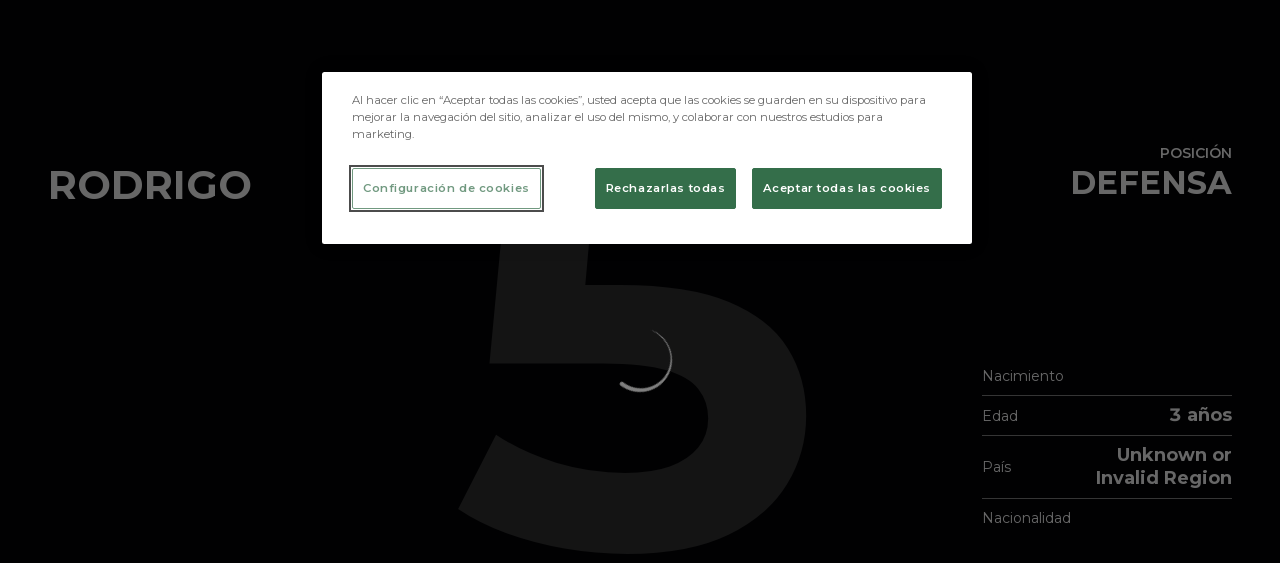

--- FILE ---
content_type: text/html; charset=utf-8
request_url: https://www.burgoscf.es/jugadores/liga-genuine
body_size: 35594
content:
<!DOCTYPE html><html lang="es" dir="ltr" style="--header-top:calc(100dvh * var(--header-progress) - var(--header-height) * var(--header-hide-progress))"><head><meta charSet="utf-8"/><meta name="viewport" content="width=device-width"/><script type="application/ld+json">[{"@context":"https://schema.org","@type":"SportsTeam","name":"Burgos Club de Fútbol","url":"www.burgoscf.es","logo":"https://statics-maker.llt-services.com/bur/images/2022/11/17/xsmall/6f914149109659ada0b73dcfb78b0e6c.png","sameAs":["https://www.facebook.com/burgoscf","https://www.instagram.com/burgos_cf","https://www.linkedin.com/company/7186851/","https://www.tiktok.com/@burgos_cf","https://twitter.com/Burgos_CF","https://www.youtube.com/user/BurgosClubFutbol"]},{"@context":"https://schema.org/","@type":"WebSite","url":"www.burgoscf.es","potentialAction":{"@type":"SearchAction","target":{"@type":"EntryPoint","urlTemplate":"www.burgoscf.es/busqueda?search={search_term_string}"},"query-input":"required name=search_term_string"}}]</script><link href="https://www.burgoscf.es/jugadores/liga-genuine" hrefLang="x-default" rel="alternate"/><title>Rodrigo | Burgos CF | Web Oficial</title><meta name="robots" content="index,follow"/><meta name="description" content="Toda la información sobre Rodrigo"/><meta name="twitter:card" content="summary_large_image"/><meta name="twitter:site" content="@Burgos_CF"/><meta property="og:title" content="Rodrigo"/><meta property="og:description" content="Toda la información sobre Rodrigo"/><meta property="og:url" content="https://www.burgoscf.es/jugadores/liga-genuine"/><meta property="og:type" content="website"/><meta property="og:image" content="https://statics-maker.llt-services.com/bur/images/2024/11/26/original/87019aad-9df3-4280-bde9-d24ae7dc1424-523.png"/><meta property="og:image:secure_url" content="https://statics-maker.llt-services.com/bur/images/2024/11/26/original/87019aad-9df3-4280-bde9-d24ae7dc1424-523.png"/><meta property="og:locale" content="es"/><link rel="canonical" href="https://www.burgoscf.es/jugadores/liga-genuine"/><meta name="next-head-count" content="17"/><meta name="google-site-verification" content="Nz66JBstEtsx075o7RE1niZhrX4ocvT3hTHNchEvbko"/>
<!-- -->
<script src="https://cdn-ukwest.onetrust.com/scripttemplates/otSDKStub.js" type="text/javascript" charSet="UTF-8" data-domain-script="8d265290-c429-44d9-832f-9b9f858d2b80"></script>
<script type="text/javascript">
function OptanonWrapper(){}
</script>
<link rel="preconnect" href="https://fonts.googleapis.com"/><link rel="preconnect" href="https://fonts.gstatic.com" crossorigin=""/><link href="https://fonts.googleapis.com/css2?family=Montserrat:wght@200;300;400;500;600;700;800&amp;display=swap" rel="stylesheet"/><script id="feature-detect" data-nscript="beforeInteractive">document.documentElement.classList.add("js");</script><script id="google-analytics" data-nscript="beforeInteractive">
        (function (w, d, s, l, i) { w[l] = w[l] || []; w[l].push({ 'gtm.start': new Date().getTime(), event: 'gtm.js' });
         var f = d.getElementsByTagName(s)[0], j = d.createElement(s), dl = l != 'dataLayer' ? '&l=' + l : ''; j.setAttributeNode(d.createAttribute('data-ot-ignore'));
         j.async = true;j.src = 'https://www.googletagmanager.com/gtm.js?id=' + i + dl;
         f.parentNode.insertBefore(j, f); })(window, document, 'script', 'dataLayer', 'GTM-KJWNZ4F');
        </script><link rel="preload" href="/_next/static/css/2c07b34c6d7dc9c9.css" as="style"/><link rel="stylesheet" href="/_next/static/css/2c07b34c6d7dc9c9.css" data-n-g=""/><noscript data-n-css=""></noscript><script defer="" nomodule="" src="/_next/static/chunks/polyfills-42372ed130431b0a.js"></script><script defer="" src="/_next/static/chunks/137.e388068e3169ca9a.js"></script><script defer="" src="/_next/static/chunks/2773.3ff7fb13f4c5c46e.js"></script><script defer="" src="/_next/static/chunks/a9732aa6.c7018f8a327b459d.js"></script><script defer="" src="/_next/static/chunks/1894.ceb12a9d10ce8aa8.js"></script><script defer="" src="/_next/static/chunks/8636.b25e2da4ce804404.js"></script><script defer="" src="/_next/static/chunks/8258.435cdeec80f9c3d5.js"></script><script defer="" src="/_next/static/chunks/3771.950a541ce76cf62a.js"></script><script defer="" src="/_next/static/chunks/5382.df22c3e4f481b9d7.js"></script><script defer="" src="/_next/static/chunks/4774.0f6ebb7645725d05.js"></script><script defer="" src="/_next/static/chunks/6803.4b14523df7521502.js"></script><script defer="" src="/_next/static/chunks/7627.8deba8ee71408869.js"></script><script src="/_next/static/chunks/webpack-faaac457322cc847.js" defer=""></script><script src="/_next/static/chunks/framework-94bd750d1b93951a.js" defer=""></script><script src="/_next/static/chunks/main-8f468d269410c849.js" defer=""></script><script src="/_next/static/chunks/pages/_app-66a8fe4c23f8e62e.js" defer=""></script><script src="/_next/static/chunks/pages/%5B%5B...params%5D%5D-a4d12b1ae7ce5635.js" defer=""></script><script src="/_next/static/sPMMju27riVJ5fO_30sWN/_buildManifest.js" defer=""></script><script src="/_next/static/sPMMju27riVJ5fO_30sWN/_ssgManifest.js" defer=""></script><style data-styled="" data-styled-version="5.3.11">.jzsqxo{width:205px;}/*!sc*/
@media (min-width:600px){.jzsqxo{max-height:60px;}}/*!sc*/
data-styled.g2[id="sc-77087586-0"]{content:"jzsqxo,"}/*!sc*/
.gFTDnQ{--color:currentColor;--size:64px;--overlay-color:rgba(255,255,255,1);--overlay-bg:rgba(16,19,22,0.2);position:relative;color:var(--color);display:-webkit-box;display:-webkit-flex;display:-ms-flexbox;display:flex;-webkit-align-items:center;-webkit-box-align:center;-ms-flex-align:center;align-items:center;-webkit-box-pack:center;-webkit-justify-content:center;-ms-flex-pack:center;justify-content:center;}/*!sc*/
.gFTDnQ > svg{width:var(--size);height:var(--size);-webkit-animation:XWHUu 1s linear infinite;animation:XWHUu 1s linear infinite;}/*!sc*/
data-styled.g3[id="sc-c5b2099e-0"]{content:"gFTDnQ,"}/*!sc*/
.jbYiYi{--padding:16px 24px;--border:none;--border-radius:400px;--spacing:16px;--bg:initial;--color:initial;--border-color:initial;--outline:initial;--outline-offset:initial;--content-opacity:1;--loader-opacity:0;display:-webkit-inline-box;display:-webkit-inline-flex;display:-ms-inline-flexbox;display:inline-flex;-webkit-box-pack:center;-webkit-justify-content:center;-ms-flex-pack:center;justify-content:center;position:relative;background:var(--bg);color:var(--color);border:var(--border);border-color:var(--border-color);border-radius:var(--border-radius);outline:var(--outline,revert);outline-offset:var(--outline-offset);padding:var(--padding);font-family:var(--font-primary);font-weight:700;-webkit-letter-spacing:0em;-moz-letter-spacing:0em;-ms-letter-spacing:0em;letter-spacing:0em;line-height:130%;font-size:0.875rem;-webkit-transition:background-color 75ms ease-in-out,color 75ms ease-in-out,border-color 75ms ease-in-out;transition:background-color 75ms ease-in-out,color 75ms ease-in-out,border-color 75ms ease-in-out;}/*!sc*/
@media (min-width:600px){.jbYiYi{font-size:1rem;}}/*!sc*/
.jbYiYi.MkButton--size-small{--padding:8px 12px;}/*!sc*/
.jbYiYi.MkButton--loading{--content-opacity:0;--loader-opacity:1;}/*!sc*/
.jbYiYi.MkButton--primary{--bg:#000000;--color:#FFFFFF;}/*!sc*/
.jbYiYi.MkButton--primary:hover{--bg:#000000;}/*!sc*/
.jbYiYi.MkButton--primary.MkButton--disabled{--bg:#B8B8B8;}/*!sc*/
.jbYiYi.MkButton--primary.MkButton--style-contrast{--bg:#8A8A8A;--color:#101316;}/*!sc*/
.jbYiYi.MkButton--primary.MkButton--style-contrast:hover{--bg:#5C5C5C;}/*!sc*/
.jbYiYi.MkButton--primary.MkButton--style-contrast.MkButton--disabled{--bg:#B8B8B8;}/*!sc*/
.jbYiYi.MkButton--secondary{--bg:#000000;--color:#FFFFFF;}/*!sc*/
.jbYiYi.MkButton--secondary:hover{--bg:#000000;}/*!sc*/
.jbYiYi.MkButton--secondary.MkButton--disabled{--bg:#B8B8B8;}/*!sc*/
.jbYiYi.MkButton--secondary.MkButton--style-contrast{--bg:#8A8A8A;--color:#101316;}/*!sc*/
.jbYiYi.MkButton--secondary.MkButton--style-contrast:hover{--bg:#5C5C5C;}/*!sc*/
.jbYiYi.MkButton--secondary.MkButton--style-contrast.MkButton--disabled{--bg:#B8B8B8;}/*!sc*/
.jbYiYi.MkButton--accent{--bg:#000000;--color:#FFFFFF;}/*!sc*/
.jbYiYi.MkButton--accent:hover{--bg:#000000;}/*!sc*/
.jbYiYi.MkButton--accent.MkButton--disabled{--bg:#B8B8B8;}/*!sc*/
.jbYiYi.MkButton--accent.MkButton--style-contrast{--bg:#8A8A8A;--color:#101316;}/*!sc*/
.jbYiYi.MkButton--accent.MkButton--style-contrast:hover{--bg:#5C5C5C;}/*!sc*/
.jbYiYi.MkButton--accent.MkButton--style-contrast.MkButton--disabled{--bg:#B8B8B8;}/*!sc*/
.jbYiYi.MkButton--neutral{--bg:#E8EBEE;--color:#101316;}/*!sc*/
.jbYiYi.MkButton--neutral:hover{--bg:#D9DFE3;}/*!sc*/
.jbYiYi.MkButton--neutral.MkButton--disabled{--bg:#E8EBEE;--color:#728796;}/*!sc*/
.jbYiYi.MkButton--neutral.MkButton--style-contrast{--bg:#FFFFFF;}/*!sc*/
.jbYiYi.MkButton--neutral.MkButton--style-contrast:hover{--bg:#F7F9F9;}/*!sc*/
.jbYiYi.MkButton--neutral.MkButton--style-contrast.MkButton--disabled{--bg:#FFFFFF;}/*!sc*/
.jbYiYi.MkButton--tertiary{--bg:transparent;--color:#101316;--border:1px solid;--border-radius:400px;--border-color:transparent;}/*!sc*/
.jbYiYi.MkButton--tertiary:hover{--border-color:#D9DFE3;}/*!sc*/
.jbYiYi.MkButton--tertiary.MkButton--disabled{--color:#728796;--border-color:transparent;}/*!sc*/
.jbYiYi.MkButton--tertiary.MkButton--style-contrast,.jbYiYi.MkButton--tertiary.MkButton--accessible-text-mode-light{--color:#FFFFFF;}/*!sc*/
.jbYiYi.MkButton--tertiary.MkButton--style-contrast:hover,.jbYiYi.MkButton--tertiary.MkButton--accessible-text-mode-light:hover{--border-color:#9DACB6;}/*!sc*/
.jbYiYi.MkButton--tertiary.MkButton--style-contrast.MkButton--disabled,.jbYiYi.MkButton--tertiary.MkButton--accessible-text-mode-light.MkButton--disabled{--color:#9DACB6;--border-color:transparent;}/*!sc*/
.jbYiYi.MkButton--icon{--bg:transparent;--color:#101316;--border-radius:400px;--padding:16px;}/*!sc*/
.jbYiYi.MkButton--icon:hover{cursor:pointer;}/*!sc*/
.jbYiYi.MkButton--icon.MkButton--size-small{--padding:8px;}/*!sc*/
.jbYiYi.MkButton--icon.MkButton--disabled{--color:#728796;}/*!sc*/
.jbYiYi.MkButton--icon.MkButton--style-contrast,.jbYiYi.MkButton--icon.MkButton--accessible-text-mode-light{--color:#FFFFFF;}/*!sc*/
.jbYiYi.MkButton--icon.MkButton--style-contrast:hover,.jbYiYi.MkButton--icon.MkButton--accessible-text-mode-light:hover{--bg:#303A41;}/*!sc*/
.jbYiYi.MkButton--icon.MkButton--style-contrast.MkButton--disabled,.jbYiYi.MkButton--icon.MkButton--accessible-text-mode-light.MkButton--disabled{--color:#9DACB6;}/*!sc*/
.jbYiYi.MkButton--text{--bg:transparent;--color:#101316;--border-radius:400px;--padding:16px;font-size:inherit;-webkit-letter-spacing:inherit;-moz-letter-spacing:inherit;-ms-letter-spacing:inherit;letter-spacing:inherit;line-height:inherit;}/*!sc*/
.jbYiYi.MkButton--text:hover{cursor:pointer;}/*!sc*/
.jbYiYi.MkButton--text.MkButton--size-small{--padding:8px;}/*!sc*/
.jbYiYi.MkButton--text.MkButton--disabled{--color:#728796;}/*!sc*/
.jbYiYi.MkButton--text.MkButton--style-contrast,.jbYiYi.MkButton--text.MkButton--accessible-text-mode-light{--color:#FFFFFF;}/*!sc*/
.jbYiYi.MkButton--text.MkButton--style-contrast:hover,.jbYiYi.MkButton--text.MkButton--accessible-text-mode-light:hover{--bg:#303A41;}/*!sc*/
.jbYiYi.MkButton--text.MkButton--style-contrast.MkButton--disabled,.jbYiYi.MkButton--text.MkButton--accessible-text-mode-light.MkButton--disabled{--color:#9DACB6;}/*!sc*/
data-styled.g4[id="sc-af2a2c42-0"]{content:"jbYiYi,"}/*!sc*/
.dFcBbk{display:-webkit-box;display:-webkit-flex;display:-ms-flexbox;display:flex;}/*!sc*/
data-styled.g6[id="sc-af2a2c42-2"]{content:"dFcBbk,"}/*!sc*/
.cgeqNN{display:-webkit-box;display:-webkit-flex;display:-ms-flexbox;display:flex;-webkit-align-items:center;-webkit-box-align:center;-ms-flex-align:center;align-items:center;gap:var(--spacing);opacity:var(--content-opacity);-webkit-transition:opacity 150ms ease-in-out;transition:opacity 150ms ease-in-out;}/*!sc*/
data-styled.g8[id="sc-af2a2c42-4"]{content:"cgeqNN,"}/*!sc*/
.gxLoZT{object-fit:contain;object-position:center;}/*!sc*/
.dplA-Dj{object-fit:contain;object-position:bottom;}/*!sc*/
data-styled.g14[id="sc-ce5b6a44-0"]{content:"gxLoZT,dplA-Dj,"}/*!sc*/
.dwCkAx{border-radius:calc(8px / 2);font-size:18px;}/*!sc*/
data-styled.g39[id="sc-a7ce98f7-0"]{content:"dwCkAx,"}/*!sc*/
.bzFrwz{position:relative;overflow:hidden;padding-top:100%;}/*!sc*/
.bdLWdw{position:relative;overflow:hidden;padding-top:75%;}/*!sc*/
data-styled.g50[id="sc-78b0811a-0"]{content:"bzFrwz,bdLWdw,"}/*!sc*/
.cYplci{position:absolute;top:0;left:0;width:100%;height:100%;}/*!sc*/
data-styled.g51[id="sc-78b0811a-1"]{content:"cYplci,"}/*!sc*/
.jzKalv{width:100%;}/*!sc*/
.kMxzRo{width:100%;padding:0 var(--page-padding);}/*!sc*/
data-styled.g143[id="sc-b721f54a-0"]{content:"jzKalv,kMxzRo,"}/*!sc*/
.dFaKPM{margin:0 auto;--content-width:1680px;--bleed-amount:0px;max-width:calc(var(--content-width) + (var(--bleed-amount) * 2));}/*!sc*/
data-styled.g144[id="sc-b721f54a-1"]{content:"dFaKPM,"}/*!sc*/
.euCTZZ{--bg-color:#F7F9F9;background-color:var(--bg-color);display:-webkit-inline-box;display:-webkit-inline-flex;display:-ms-inline-flexbox;display:inline-flex;max-height:0;overflow:hidden;}/*!sc*/
.euCTZZ:hover{cursor:pointer;}/*!sc*/
.euCTZZ:focus{margin:8px;max-height:200px;}/*!sc*/
data-styled.g213[id="sc-c8cc2ce0-0"]{content:"euCTZZ,"}/*!sc*/
.lnvpnH{text-align:center;}/*!sc*/
data-styled.g361[id="sc-723ffe4f-0"]{content:"lnvpnH,"}/*!sc*/
.cLwXKB{background-color:#FFFFFF;}/*!sc*/
.cLwXKB .MkFooterCopyright__container{padding:32px 0;gap:8px;}/*!sc*/
@media (min-width:900px){.cLwXKB .MkFooterCopyright__container{-webkit-flex-direction:row;-ms-flex-direction:row;flex-direction:row;-webkit-box-pack:justify;-webkit-justify-content:space-between;-ms-flex-pack:justify;justify-content:space-between;-webkit-flex-direction:row-reverse;-ms-flex-direction:row-reverse;flex-direction:row-reverse;padding:24px 0;}}/*!sc*/
.cLwXKB .MkFooterCopyright__termsLinks{gap:16px;}/*!sc*/
@media (min-width:900px){.cLwXKB .MkFooterCopyright__termsLinks{-webkit-flex-direction:row;-ms-flex-direction:row;flex-direction:row;gap:32px;}}/*!sc*/
.cLwXKB .MkFooterCopyright__link{text-transform:capitalize;font-family:var(--font-primary);font-weight:400;-webkit-letter-spacing:0em;-moz-letter-spacing:0em;-ms-letter-spacing:0em;letter-spacing:0em;line-height:160%;font-size:0.75rem;color:#101316;}/*!sc*/
@media (min-width:600px){.cLwXKB .MkFooterCopyright__link{font-size:0.875rem;}}/*!sc*/
.cLwXKB .MkFooterCopyright__copyrightText{font-family:var(--font-primary);font-weight:400;-webkit-letter-spacing:0em;-moz-letter-spacing:0em;-ms-letter-spacing:0em;letter-spacing:0em;line-height:150%;font-size:0.875rem;color:#101316;font-weight:bold;text-transform:uppercase;}/*!sc*/
@media (min-width:600px){.cLwXKB .MkFooterCopyright__copyrightText{font-size:1rem;}}/*!sc*/
@media (min-width:900px){.cLwXKB .MkFooterCopyright__wrapperInfo{-webkit-flex-direction:row-reverse;-ms-flex-direction:row-reverse;flex-direction:row-reverse;}}/*!sc*/
data-styled.g362[id="sc-ded46afa-0"]{content:"cLwXKB,"}/*!sc*/
.dLIPru{width:100%;display:-webkit-box;display:-webkit-flex;display:-ms-flexbox;display:flex;-webkit-box-pack:center;-webkit-justify-content:center;-ms-flex-pack:center;justify-content:center;-webkit-flex-direction:column;-ms-flex-direction:column;flex-direction:column;-webkit-align-items:center;-webkit-box-align:center;-ms-flex-align:center;align-items:center;}/*!sc*/
data-styled.g363[id="sc-ded46afa-1"]{content:"dLIPru,"}/*!sc*/
.euZxQN{display:-webkit-box;display:-webkit-flex;display:-ms-flexbox;display:flex;-webkit-align-items:center;-webkit-box-align:center;-ms-flex-align:center;align-items:center;gap:24px;-webkit-flex-direction:column;-ms-flex-direction:column;flex-direction:column;}/*!sc*/
data-styled.g364[id="sc-ded46afa-2"]{content:"euZxQN,"}/*!sc*/
.lsAEU{width:64px;min-width:64px;}/*!sc*/
data-styled.g365[id="sc-ded46afa-3"]{content:"lsAEU,"}/*!sc*/
.fcCzJm{display:-webkit-box;display:-webkit-flex;display:-ms-flexbox;display:flex;-webkit-flex-direction:column;-ms-flex-direction:column;flex-direction:column;-webkit-order:1;-ms-flex-order:1;order:1;}/*!sc*/
@media (min-width:900px){.fcCzJm{-webkit-order:2;-ms-flex-order:2;order:2;}}/*!sc*/
data-styled.g366[id="sc-ded46afa-4"]{content:"fcCzJm,"}/*!sc*/
.kQTlV{-webkit-order:3;-ms-flex-order:3;order:3;}/*!sc*/
data-styled.g367[id="sc-ded46afa-5"]{content:"kQTlV,"}/*!sc*/
.fOPbNS{width:100%;display:-webkit-box;display:-webkit-flex;display:-ms-flexbox;display:flex;-webkit-box-pack:center;-webkit-justify-content:center;-ms-flex-pack:center;justify-content:center;-webkit-flex-direction:row;-ms-flex-direction:row;flex-direction:row;-webkit-flex-wrap:wrap;-ms-flex-wrap:wrap;flex-wrap:wrap;gap:24px;padding:32px;}/*!sc*/
.fOPbNS .MkFooterSocialNetworks__wrapperIcon{gap:80px;background-color:#FFFFFF;color:#101316;border-radius:400px;}/*!sc*/
data-styled.g378[id="sc-b44719b2-0"]{content:"fOPbNS,"}/*!sc*/
.hfizEO.hfizEO{width:48px;height:48px;display:-webkit-box;display:-webkit-flex;display:-ms-flexbox;display:flex;-webkit-box-pack:center;-webkit-justify-content:center;-ms-flex-pack:center;justify-content:center;-webkit-align-items:center;-webkit-box-align:center;-ms-flex-align:center;align-items:center;}/*!sc*/
data-styled.g379[id="sc-b44719b2-1"]{content:"hfizEO,"}/*!sc*/
.bbBOFD.bbBOFD{width:100%;height:24px;}/*!sc*/
data-styled.g380[id="sc-b44719b2-2"]{content:"bbBOFD,"}/*!sc*/
.jVDcSc{--padding:2rem;--spacing:1.5rem;--spacing-layout-stores:1rem;width:100%;display:-webkit-box;display:-webkit-flex;display:-ms-flexbox;display:flex;-webkit-box-pack:center;-webkit-justify-content:center;-ms-flex-pack:center;justify-content:center;-webkit-align-items:center;-webkit-box-align:center;-ms-flex-align:center;align-items:center;-webkit-flex-direction:column;-ms-flex-direction:column;flex-direction:column;padding:var(--padding);gap:var(--spacing);--padding:32px;--spacing:24px;--spacing-layout-stores:20px;}/*!sc*/
.jVDcSc .MkFooterStores__title{font-family:var(--font-primary);font-weight:700;-webkit-letter-spacing:0em;-moz-letter-spacing:0em;-ms-letter-spacing:0em;letter-spacing:0em;line-height:130%;font-size:0.625rem;}/*!sc*/
@media (min-width:600px){.jVDcSc .MkFooterStores__title{font-size:0.875rem;}}/*!sc*/
data-styled.g388[id="sc-9e11ec29-0"]{content:"jVDcSc,"}/*!sc*/
.hcJACs{display:-webkit-box;display:-webkit-flex;display:-ms-flexbox;display:flex;-webkit-box-pack:center;-webkit-justify-content:center;-ms-flex-pack:center;justify-content:center;-webkit-flex-direction:column;-ms-flex-direction:column;flex-direction:column;gap:var(--spacing-layout-stores);}/*!sc*/
@media (min-width:600px){.hcJACs{gap:0;-webkit-flex-direction:row;-ms-flex-direction:row;flex-direction:row;}}/*!sc*/
data-styled.g389[id="sc-9e11ec29-1"]{content:"hcJACs,"}/*!sc*/
.jcLcTK{margin:0;color:var(--sponsors-accessible-color);text-transform:uppercase;}/*!sc*/
data-styled.g390[id="sc-9e11ec29-2"]{content:"jcLcTK,"}/*!sc*/
.iYOwhO{--sponsors-bg:initial;--sponsors-accessible-color:initial;--sponsors-bg:#101316;--sponsors-accessible-color:#FFFFFF;}/*!sc*/
data-styled.g391[id="sc-8f419641-0"]{content:"iYOwhO,"}/*!sc*/
.eKbbTF{background:var(--sponsors-bg);--sponsors-bg:#000000;--sponsors-accessible-color:var(--light-accessible-color);}/*!sc*/
data-styled.g392[id="sc-8f419641-1"]{content:"eKbbTF,"}/*!sc*/
.ljzPJJ{width:40px;}/*!sc*/
@media (min-width:900px){.ljzPJJ{width:64px;}}/*!sc*/
data-styled.g411[id="sc-cc5e5ec1-1"]{content:"ljzPJJ,"}/*!sc*/
.fhuqAr{--login-loader-size:24px;padding:16px;width:calc(var(--login-loader-size) + (16px * 2));height:calc(var(--login-loader-size) + (16px * 2));}/*!sc*/
.fhuqAr div,.fhuqAr svg{width:var(--login-loader-size);height:var(--login-loader-size);}/*!sc*/
data-styled.g425[id="sc-d13a2ac8-1"]{content:"fhuqAr,"}/*!sc*/
.lecDjp{display:-webkit-box;display:-webkit-flex;display:-ms-flexbox;display:flex;-webkit-flex-direction:column;-ms-flex-direction:column;flex-direction:column;gap:var(--modules-gap);}/*!sc*/
data-styled.g466[id="sc-a402e2c6-0"]{content:"lecDjp,"}/*!sc*/
.eWkhPM{display:grid;gap:var(--areas-gap);grid-template-columns:repeat(1,minmax(0px,1fr));}/*!sc*/
data-styled.g468[id="sc-b1735b1-0"]{content:"eWkhPM,"}/*!sc*/
.hBLAMk{position:relative;--block-spacing-top:var(--block-spacing);--block-spacing-bottom:var(--block-spacing);--block-spacing-top:0px;--block-spacing-bottom:0px;padding:var(--block-spacing-top) 0px var(--block-spacing-bottom);}/*!sc*/
data-styled.g470[id="sc-54b60e50-0"]{content:"hBLAMk,"}/*!sc*/
.cRIWgS{--block-spacing:32px;--areas-gap:16px;--modules-gap:16px;--sidebar-gap:176px;--grid-padding:32px 0;display:-webkit-box;display:-webkit-flex;display:-ms-flexbox;display:flex;-webkit-flex-direction:column;-ms-flex-direction:column;flex-direction:column;}/*!sc*/
@media (min-width:480px){.cRIWgS{--grid-padding:48px 0;}}/*!sc*/
@media (min-width:600px){.cRIWgS{--block-spacing:48px;--grid-padding:64px 0;--modules-gap:24px;--areas-gap:24px;}}/*!sc*/
@media (min-width:900px){.cRIWgS{--block-spacing:56px;--grid-padding:80px 0;}}/*!sc*/
data-styled.g472[id="sc-55427daf-0"]{content:"cRIWgS,"}/*!sc*/
*{box-sizing:border-box;}/*!sc*/
:root{--page-padding:16px;--grid-gap:12px;--font-highlighted:Montserrat,-apple-system,BlinkMacSystemFont,"Segoe UI",Roboto,Helvetica,Arial,sans-serif,"Apple Color Emoji","Segoe UI Emoji","Segoe UI Symbol",Roboto,Montserrat,"Titillium Web","Roboto Slab","Barlow Condensed",Cairo,"Open Sans",Cabin,Kanit,"Nunito Sans",Antonio,Lato,Raleway,"Noto Sans","Libre Franklin";--font-primary:Montserrat,-apple-system,BlinkMacSystemFont,"Segoe UI",Roboto,Helvetica,Arial,sans-serif,"Apple Color Emoji","Segoe UI Emoji","Segoe UI Symbol",Roboto,Montserrat,"Titillium Web","Roboto Slab","Barlow Condensed",Cairo,"Open Sans",Cabin,Kanit,"Nunito Sans",Antonio,Lato,Raleway,"Noto Sans","Libre Franklin";--color-primary-10:#E6E6E6;--color-primary-20:#B8B8B8;--color-primary-30:#8A8A8A;--color-primary-40:#5C5C5C;--color-primary-50:#2E2E2E;--color-primary-60:#000000;--color-primary-70:#000000;--color-primary-80:#000000;--color-primary-90:#000000;--color-primary-100:#000000;--color-secondary-10:#E6E6E6;--color-secondary-20:#B8B8B8;--color-secondary-30:#8A8A8A;--color-secondary-40:#5C5C5C;--color-secondary-50:#2E2E2E;--color-secondary-60:#000000;--color-secondary-70:#000000;--color-secondary-80:#000000;--color-secondary-90:#000000;--color-secondary-100:#000000;--color-accent-10:#E6E6E6;--color-accent-20:#B8B8B8;--color-accent-30:#8A8A8A;--color-accent-40:#5C5C5C;--color-accent-50:#2E2E2E;--color-accent-60:#000000;--color-accent-70:#000000;--color-accent-80:#000000;--color-accent-90:#000000;--color-accent-100:#000000;--color-neutral-10:#FFFFFF;--color-neutral-20:#F7F9F9;--color-neutral-30:#E8EBEE;--color-neutral-40:#D9DFE3;--color-neutral-50:#BBC5CC;--color-neutral-60:#9DACB6;--color-neutral-70:#728796;--color-neutral-80:#51606C;--color-neutral-90:#303A41;--color-neutral-100:#101316;--color-text-10:#FFFFFF;--color-text-20:#F7F9F9;--color-text-30:#E8EBEE;--color-text-40:#D9DFE3;--color-text-50:#BBC5CC;--color-text-60:#9DACB6;--color-text-70:#728796;--color-text-80:#51606C;--color-text-90:#303A41;--color-text-100:#101316;}/*!sc*/
@media (min-width:480px){:root{--page-padding:24px;}}/*!sc*/
@media (min-width:600px){:root{--page-padding:32px;--grid-gap:16px;}}/*!sc*/
html{height:100%;font-size:1rem;line-height:1.25;}/*!sc*/
body{font-family:-apple-system,BlinkMacSystemFont,"Segoe UI",Roboto,Helvetica,Arial,sans-serif,"Apple Color Emoji","Segoe UI Emoji","Segoe UI Symbol";font-variant-numeric:tabular-nums;-ms-backface-visibility:hidden;-moz-backface-visibility:hidden;-webkit-backface-visibility:hidden;-webkit-backface-visibility:hidden;backface-visibility:hidden;-webkit-font-smoothing:antialiased;min-height:100%;display:grid;grid-template-rows:auto 1fr;padding:0;margin:0;}/*!sc*/
#__next{display:grid;grid-template-rows:auto 1fr auto;width:100%;margin:0 auto;}/*!sc*/
#__next > main{grid-row:2;}/*!sc*/
#skip-bar{display:-webkit-box;display:-webkit-flex;display:-ms-flexbox;display:flex;}/*!sc*/
#low-portal{z-index:1090;}/*!sc*/
#drawers-portal{z-index:1200;}/*!sc*/
#modals-portal{z-index:1300;}/*!sc*/
#tooltips-portal{z-index:1500;}/*!sc*/
img{max-width:100%;height:revert;}/*!sc*/
.sr-only{position:absolute;width:1px;height:1px;padding:0;margin:-1px;overflow:hidden;-webkit-clip:rect(0,0,0,0);clip:rect(0,0,0,0);white-space:nowrap;border-width:0;}/*!sc*/
button:-moz-focusring,[type="button"]:-moz-focusring,[type="reset"]:-moz-focusring,[type="submit"]:-moz-focusring{outline:revert;}/*!sc*/
:root{--light-accessible-color:#FFFFFF;--dark-accessible-color:#101316;--accessible-text-color:var(--dark-accessible-color);}/*!sc*/
body{background-color:#F7F9F9;color:#101316;font-family:Montserrat;}/*!sc*/
a{color:unset;-webkit-text-decoration:none;text-decoration:none;}/*!sc*/
#__next{max-width:2560px;}/*!sc*/
data-styled.g545[id="sc-global-dHfZkR1"]{content:"sc-global-dHfZkR1,"}/*!sc*/
.kepKvv .MkScrollToTop__button{border-radius:16px;font-size:0;cursor:pointer;}/*!sc*/
.kepKvv .MkScrollToTop__button > span{font-family:var(--font-primary);font-weight:700;-webkit-letter-spacing:0em;-moz-letter-spacing:0em;-ms-letter-spacing:0em;letter-spacing:0em;line-height:130%;font-size:0.875rem;margin-right:0;}/*!sc*/
@media (min-width:600px){.kepKvv .MkScrollToTop__button > span{font-size:1rem;}}/*!sc*/
data-styled.g701[id="sc-7a1dfb0a-0"]{content:"kepKvv,"}/*!sc*/
.eeWzry{position:fixed;bottom:40px;right:25px;z-index:20;}/*!sc*/
data-styled.g702[id="sc-7a1dfb0a-1"]{content:"eeWzry,"}/*!sc*/
.jVmAAS{--bg:rgba(16,19,22,0.2);--color:rgba(255,255,255,1);position:fixed;-webkit-align-items:center;-webkit-box-align:center;-ms-flex-align:center;align-items:center;-webkit-box-pack:center;-webkit-justify-content:center;-ms-flex-pack:center;justify-content:center;z-index:1600;top:0;left:0;width:100vw;height:100vh;background:var(--bg);color:var(--color);}/*!sc*/
data-styled.g713[id="sc-16c05afa-0"]{content:"jVmAAS,"}/*!sc*/
.kkTDBA .MkHeaderMobileNavigation__toggle{padding:8px;}/*!sc*/
.kkTDBA .MkHeaderMobileNavigation__drawer{z-index:1200;}/*!sc*/
.kkTDBA .MkHeaderMobileNavigation__drawerOverlay{background-color:#101316;}/*!sc*/
.kkTDBA .MkHeaderMobileNavigation__drawerContent{background-color:#FFFFFF;}/*!sc*/
.kkTDBA .MkHeaderMobileNavigation__secondaryNavigation{padding:12px 0;margin:12px 0;}/*!sc*/
.kkTDBA .MkHeaderMobileNavigation__rrss{gap:4px;padding:8px 0px;}/*!sc*/
.kkTDBA .MkHeaderMobileNavigation__rrss-icon{color:#101316;padding:8px;}/*!sc*/
data-styled.g719[id="sc-c005503-0"]{content:"kkTDBA,"}/*!sc*/
.CShPP{display:-webkit-box;display:-webkit-flex;display:-ms-flexbox;display:flex;color:var(--main-row-icon-color);border:0;background-color:transparent;}/*!sc*/
data-styled.g723[id="sc-c005503-4"]{content:"CShPP,"}/*!sc*/
.kkVRZm{--short-name-bg-color:#000000;--short-name-text-color:rgba(255,255,255,1);--short-name-bar-color:#D9DFE3;z-index:1100;position:-webkit-sticky;position:sticky;top:0;display:-webkit-box;display:-webkit-flex;display:-ms-flexbox;display:flex;-webkit-flex-direction:column;-ms-flex-direction:column;flex-direction:column;pointer-events:none;z-index:1100;--lang-select-control-spacing:4px;--lang-select-menu-padding:4px;--lang-select-menu-list-spacing:4px;--lang-select-control-padding:8px 4px;--lang-select-menu-border-radius:16px;--lang-select-option-border-radius:8px;}/*!sc*/
.kkVRZm > *{-webkit-flex:0 0 auto;-ms-flex:0 0 auto;flex:0 0 auto;}/*!sc*/
.kkVRZm .MkHeader__globalRow--style-default{--global-row-bg:#FFFFFF;--global-row-color:#51606C;--global-row-color-strong:#101316;--global-row-icon-color:#101316;--short-name-bg-color:#000000;--short-name-text-color:rgba(255,255,255,1);}/*!sc*/
.kkVRZm .MkHeader__globalRow--style-default.MkHeader__globalRow--c{--short-name-bg-color:#FFFFFF;--short-name-text-color:#101316;--short-name-bar-color:#101316;}/*!sc*/
.kkVRZm .MkHeader__globalRow--style-brand{--global-row-bg:#000000;--global-row-color:rgba(255,255,255,0.8);--global-row-color-strong:rgba(255,255,255,1);--global-row-icon-color:rgba(255,255,255,1);--short-name-bg-color:#FFFFFF;--short-name-text-color:#101316;}/*!sc*/
.kkVRZm .MkHeader__globalRow--style-brand.MkHeader__globalRow--c{--short-name-bg-color:#000000;--short-name-text-color:rgba(255,255,255,1);--short-name-bar-color:rgba(255,255,255,1);}/*!sc*/
.kkVRZm .MkHeader__globalRow--style-image{--global-row-bg:transparent;--global-row-color:#51606C;--global-row-color-strong:#101316;--global-row-icon-color:#101316;--short-name-bg-color:#000000;--short-name-text-color:rgba(255,255,255,1);}/*!sc*/
.kkVRZm .MkHeader__globalRow--style-image.MkHeader__globalRow--c{--short-name-text-color:#101316;--short-name-bar-color:#101316;}/*!sc*/
.kkVRZm .MkHeader__globalRow--accessible-text-mode-light{--global-row-color:#D9DFE3;--global-row-color-strong:#FFFFFF;--global-row-icon-color:#FFFFFF;}/*!sc*/
.kkVRZm .MkHeader__globalRow--accessible-text-mode-light.MkHeader__globalRow--c{--short-name-text-color:#FFFFFF;--short-name-bar-color:#FFFFFF;}/*!sc*/
.kkVRZm .MkHeader__globalRow--accessible-text-mode-dark{--global-row-color:#51606C;--global-row-color-strong:#101316;--global-row-icon-color:#101316;}/*!sc*/
.kkVRZm .MkHeader__globalRow--accessible-text-mode-dark.MkHeader__globalRow--c{--short-name-text-color:#101316;--short-name-bar-color:#101316;}/*!sc*/
.kkVRZm .MkHeader__mainRow{border-bottom:1px solid #D9DFE3;}/*!sc*/
.kkVRZm .MkHeader__mainRow--style-default{--main-row-bg:#FFFFFF;--main-row-color:#51606C;--main-row-color-strong:#101316;--main-row-icon-color:#101316;}/*!sc*/
.kkVRZm .MkHeader__mainRow--style-default.MkHeader--mobile-navigation .MkHeader__brand{border-left:1px solid #D9DFE3;border-right:none;}/*!sc*/
.kkVRZm .MkHeader__mainRow--style-brand{border-color:#000000;--main-row-bg:#000000;--main-row-color:rgba(255,255,255,0.8);--main-row-color-strong:rgba(255,255,255,1);--main-row-icon-color:rgba(255,255,255,1);}/*!sc*/
.kkVRZm .MkHeader__mainRow--style-image{--main-row-bg:transparent;--main-row-color:#51606C;--main-row-color-strong:#101316;--main-row-icon-color:#101316;}/*!sc*/
.kkVRZm .MkHeader__mainRow--style-image.MkHeader__mainRow--variant-c .MkDrawerHeaderMainNavigation{--main-row-bg:#FFFFFF;}/*!sc*/
.kkVRZm .MkHeader__mainRow--accessible-text-mode-light{--main-row-color:#D9DFE3;--main-row-color-strong:#FFFFFF;--main-row-icon-color:#FFFFFF;}/*!sc*/
.kkVRZm .MkHeader__mainRow--accessible-text-mode-dark{--main-row-color:#51606C;--main-row-color-strong:#101316;--main-row-icon-color:#101316;}/*!sc*/
.kkVRZm .MkHeader__mainRowLayout{gap:8px;padding:8px;}/*!sc*/
@media (min-width:480px){.kkVRZm .MkHeader__mainRowLayout{padding:8px 16px;}}/*!sc*/
@media (min-width:600px){.kkVRZm .MkHeader__mainRowLayout{padding:8px 24px;}}/*!sc*/
@media (min-width:900px){.kkVRZm .MkHeader__mainRowLayout{gap:0;padding:0;}}/*!sc*/
.kkVRZm.MkHeader__mainRow--variant-c .MkHeader__mainRowLayout{gap:4px;}/*!sc*/
.kkVRZm .MkHeader__socials,.kkVRZm .MkHeaderMobileNavigation__rrss__socials{gap:16px;}/*!sc*/
.kkVRZm .MkHeaderMobileNavigation__rrss__socials{padding-top:8px;}/*!sc*/
.kkVRZm .MkHeader__socialIcon{color:var(--global-row-icon-color);padding:4px;}/*!sc*/
.kkVRZm .MkHeader__sponsors{padding:4px;}/*!sc*/
.kkVRZm .MkHeader__sponsorsRow--style-default{--sponsors-row-bg:#FFFFFF;}/*!sc*/
.kkVRZm .MkHeader__sponsorsRow--style-brand{--sponsors-row-bg:#000000;}/*!sc*/
.kkVRZm .MkHeader__sponsorsRow--style-image{--sponsors-row-bg:transparent;}/*!sc*/
.kkVRZm .MkHeader__brand{padding-right:8px;}/*!sc*/
.kkVRZm.MkHeader--mobile-navigation.MkHeader__mainRow--variant-c .MkHeader__mainRowLayout .MkHeader__brand{padding-left:16px;padding-right:none;}/*!sc*/
@media (min-width:900px){.kkVRZm.MkHeader--mobile-navigation{gap:0;}}/*!sc*/
.kkVRZm .MkHeader__utilities{gap:8px;}/*!sc*/
@media (min-width:900px){.kkVRZm .MkHeader__utilities{gap:0;}}/*!sc*/
.kkVRZm .MkHeader__mainRow--variant-c .MkHeader__mainRowLayout .MkHeader__utilities{gap:4px;}/*!sc*/
@media (min-width:900px){.kkVRZm .MkHeader__mainRow--variant-c .MkHeader__mainRowLayout .MkHeader__utilities{gap:0;}}/*!sc*/
@media (min-width:900px){.kkVRZm .MkHeader__searchIcon{padding:16px;}}/*!sc*/
.kkVRZm .MkHeader__searchBar{padding:8px 0;}/*!sc*/
.kkVRZm .MkHeader__overlay{background:#F7F9F9;}/*!sc*/
@media (min-width:480px){.kkVRZm .MkHeader__overlay{background:rgba(16,19,22,0.6);}}/*!sc*/
data-styled.g729[id="sc-eaef3938-0"]{content:"kkVRZm,"}/*!sc*/
.BwVev{position:relative;pointer-events:auto;color:var(--main-row-color);background:var(--main-row-bg);}/*!sc*/
.BwVev.MkHeader__mainRow--variant-c .MkHeader__mainRowLayout{grid-template-columns:1fr 64px auto;grid-template-areas:"mobile-navigation brand utilities";}/*!sc*/
@media (min-width:480px){.BwVev.MkHeader__mainRow--variant-c .MkHeader__mainRowLayout{grid-template-columns:calc(50% - 32px) 64px calc(50% - 32px);}}/*!sc*/
data-styled.g732[id="sc-eaef3938-3"]{content:"BwVev,"}/*!sc*/
.ibABiO{display:grid;grid-template-columns:auto auto minmax(0px,1fr) auto;grid-template-areas:"mobile-navigation brand main-navigation utilities";-webkit-align-items:center;-webkit-box-align:center;-ms-flex-align:center;align-items:center;}/*!sc*/
data-styled.g733[id="sc-eaef3938-4"]{content:"ibABiO,"}/*!sc*/
.gJgCrW{grid-area:mobile-navigation;}/*!sc*/
data-styled.g734[id="sc-eaef3938-5"]{content:"gJgCrW,"}/*!sc*/
.BEJQJ{grid-area:brand;}/*!sc*/
data-styled.g735[id="sc-eaef3938-6"]{content:"BEJQJ,"}/*!sc*/
.fhTdCJ{grid-area:utilities;display:-webkit-box;display:-webkit-flex;display:-ms-flexbox;display:flex;-webkit-align-items:center;-webkit-box-align:center;-ms-flex-align:center;align-items:center;-webkit-flex-wrap:wrap;-ms-flex-wrap:wrap;flex-wrap:wrap;justify-self:end;}/*!sc*/
data-styled.g738[id="sc-eaef3938-9"]{content:"fhTdCJ,"}/*!sc*/
.dRgVuI{width:100%;position:absolute;left:0px;pointer-events:none;visibility:hidden;height:1px;z-index:-9999;}/*!sc*/
data-styled.g744[id="sc-eaef3938-15"]{content:"dRgVuI,"}/*!sc*/
.hHfSbc{top:calc(var(--header-height) + var(--body-top-height));}/*!sc*/
data-styled.g745[id="sc-eaef3938-16"]{content:"hHfSbc,"}/*!sc*/
.cKvsuK{top:calc(var(--header-height) + var(--body-top-height) + 2rem);}/*!sc*/
data-styled.g746[id="sc-eaef3938-17"]{content:"cKvsuK,"}/*!sc*/
.hEHPQM{position:relative;pointer-events:auto;z-index:-2;height:0;}/*!sc*/
.hEHPQM > div{-webkit-transform:translateY(-100%);-ms-transform:translateY(-100%);transform:translateY(-100%);overflow:hidden;-webkit-transition:-webkit-transform 200ms ease-in-out;-webkit-transition:transform 200ms ease-in-out;transition:transform 200ms ease-in-out;}/*!sc*/
data-styled.g747[id="sc-eaef3938-18"]{content:"hEHPQM,"}/*!sc*/
.crwpLu{--nationalities-gap:16px;display:-webkit-box;display:-webkit-flex;display:-ms-flexbox;display:flex;-webkit-box-pack:end;-webkit-justify-content:flex-end;-ms-flex-pack:end;justify-content:flex-end;gap:var(--nationalities-gap);}/*!sc*/
data-styled.g1127[id="sc-1305271f-0"]{content:"crwpLu,"}/*!sc*/
.jLJwZE{border-bottom:1px solid var(--stat-border-color);}/*!sc*/
.jLJwZE:last-child{border-bottom:none;}/*!sc*/
@media (min-width:600px){.jLJwZE{width:250px;border-bottom:none;}}/*!sc*/
data-styled.g1959[id="sc-ba9a26a6-0"]{content:"jLJwZE,"}/*!sc*/
.bnMpDM{display:-webkit-box;display:-webkit-flex;display:-ms-flexbox;display:flex;-webkit-box-pack:justify;-webkit-justify-content:space-between;-ms-flex-pack:justify;justify-content:space-between;gap:var(--stat-gap);padding:var(--stat-padding);border-bottom:1px solid var(--stat-border-color);-webkit-align-items:center;-webkit-box-align:center;-ms-flex-align:center;align-items:center;}/*!sc*/
.bnMpDM:last-child{border-bottom:none;}/*!sc*/
data-styled.g1960[id="sc-ba9a26a6-1"]{content:"bnMpDM,"}/*!sc*/
.gJruzI{color:var(--stat-title-color);word-break:break-word;overflow:hidden;text-overflow:ellipsis;white-space:nowrap;min-width:80px;font-family:var(--font-primary);font-weight:400;-webkit-letter-spacing:0em;-moz-letter-spacing:0em;-ms-letter-spacing:0em;letter-spacing:0em;line-height:160%;font-size:0.75rem;}/*!sc*/
@media (min-width:600px){.gJruzI{font-size:0.875rem;}}/*!sc*/
data-styled.g1961[id="sc-ba9a26a6-2"]{content:"gJruzI,"}/*!sc*/
.lhTnIe{color:var(--stat-value-color);word-break:break-word;text-align:end;min-width:80px;font-family:var(--font-primary);font-weight:700;-webkit-letter-spacing:0em;-moz-letter-spacing:0em;-ms-letter-spacing:0em;letter-spacing:0em;line-height:130%;font-size:0.75rem;}/*!sc*/
@supports not (display:-webkit-box){.lhTnIe{overflow:hidden;text-overflow:ellipsis;white-space:nowrap;}}/*!sc*/
@supports (display:-webkit-box){.lhTnIe{display:-webkit-box;-webkit-box-orient:vertical;-webkit-line-clamp:3;overflow:hidden;}}/*!sc*/
@media (min-width:600px){.lhTnIe{font-size:1.125rem;}}/*!sc*/
data-styled.g1962[id="sc-ba9a26a6-3"]{content:"lhTnIe,"}/*!sc*/
.bJZINw{--max-width:1400px;--color:rgba(255,255,255,1);--name-color:var(--color);--surname-color:var(--color);--position-title-color:var(--color);--position-value-color:var(--color);--adaptive-color:#2E2E2E;--shirt-number-color:var(--adaptive-color);--shirt-number-font-size:304px;--shirt-number-offset:0;--info-padding:0 16px 0 32px;--info-gap:8px;--team-shield-size:48px;--portrait-size:235px;--bottom-content-bg:#000000;--bottom-content-padding:16px;--bottom-content-gap:24px;--highlighted-stats-offset:24px;--highlighted-stats-gap:16px;--highlighted-stat-border-radius:16px;--highlighted-stat-box-shadow:0px 6px 12px 0px rgba(0,0,0,0.06);--highlighted-stat-padding:16px;--highlighted-stat-gap:8px;--highlighted-stat-bg:#FFFFFF;--highlighted-stat-value-color:#000000;--stats-gap:4px;--stat-gap:4px;--stat-padding:8px 0;--stat-title-color:rgba(255,255,255,0.8);--stat-value-color:rgba(255,255,255,1);--stat-border-color:rgba(255,255,255,0.5);--position-gap:0;--socials-margin:8px 0 0 0;--social-link-size:48px;--social-link-color:rgba(255,255,255,1);--top-content-padding:0;--top-content-gap:4px;background:black;z-index:1;position:relative;display:-webkit-box;display:-webkit-flex;display:-ms-flexbox;display:flex;-webkit-flex-direction:column;-ms-flex-direction:column;flex-direction:column;}/*!sc*/
@media (min-width:600px){.bJZINw{--info-padding:0 48px 0 0;--info-gap:8px;--team-shield-size:64px;--shirt-number-font-size:480px;--top-content-padding:0 0 0 48px;--top-content-gap:40px 16px;--bottom-content-padding:48px;--position-gap:4px;--socials-margin:0;--highlighted-stats-offset:32px;--highlighted-stats-gap:32px;--highlighted-stats-padding:16px;--highlighted-stat-padding:24px;--highlighted-stat-gap:4px;--stat-title-color:var(--color);--stat-value-color:var(--color);--stat-border-color:rgba(255,255,255,0.5);--bottom-content-gap:0;--portrait-size:495px;}}/*!sc*/
@media (min-width:900px){.bJZINw{--top-content-gap:4px 16px;--top-content-padding:0 48px;--info-padding:0;--portrait-size:calc(550px + 168 * ((100vw - 900px) / 300));}}/*!sc*/
@media (min-width:1200px){.bJZINw{--shirt-number-font-size:600px;--portrait-size:718px;--top-content-padding:0 48px 0;--shirt-number-offset:80px;}}/*!sc*/
.bJZINw > *{width:100%;}/*!sc*/
@media (min-width:600px){.bJZINw{margin-bottom:120px;}}/*!sc*/
data-styled.g1963[id="sc-939f912f-0"]{content:"bJZINw,"}/*!sc*/
.jUeFmL{position:relative;}/*!sc*/
data-styled.g1966[id="sc-939f912f-3"]{content:"jUeFmL,"}/*!sc*/
.jeeSfq{display:grid;padding:var(--top-content-padding);grid-gap:var(--top-content-gap);grid-template-areas:"info" "portrait";max-width:calc(var(--max-width) + 2 * 48px);margin:0 auto;}/*!sc*/
@media (min-width:600px){.jeeSfq{grid-template-areas:"info  info" "stats portrait";grid-template-columns:250px minmax(0,1fr);}}/*!sc*/
@media (min-width:900px){.jeeSfq{grid-template-areas:"info        info                      info" "start-stats top-portrait-placeholder      end-stats";grid-template-columns:250px minmax(0,1fr) 250px;grid-template-rows:auto 1fr;}}/*!sc*/
@media (min-width:1200px){.jeeSfq{grid-template-areas:"info        info" "start-stats end-stats";grid-template-columns:repeat(2,minmax(0,1fr));height:calc( 48px + 536px );}}/*!sc*/
data-styled.g1967[id="sc-939f912f-4"]{content:"jeeSfq,"}/*!sc*/
.yYqcF{background:var(--bottom-content-bg);}/*!sc*/
data-styled.g1968[id="sc-939f912f-5"]{content:"yYqcF,"}/*!sc*/
.gwxgcz{position:relative;max-width:calc(var(--max-width) + 2 * var(--bottom-content-padding));display:grid;grid-template-areas:"highlighted-stats" "stats" "socials" "store";padding:var(--bottom-content-padding);gap:var(--bottom-content-gap);margin:0 auto;}/*!sc*/
@media (min-width:600px){.gwxgcz{grid-template-areas:"socials             store" "highlighted-stats   highlighted-stats";padding:var(--bottom-content-padding);}}/*!sc*/
@media (min-width:900px){.gwxgcz{grid-template-areas:"socials             store";height:182px;}}/*!sc*/
data-styled.g1969[id="sc-939f912f-6"]{content:"gwxgcz,"}/*!sc*/
.eMeeGC{position:absolute;bottom:0;left:0;width:100%;height:100%;overflow:hidden;display:-webkit-box;display:-webkit-flex;display:-ms-flexbox;display:flex;-webkit-box-pack:center;-webkit-justify-content:center;-ms-flex-pack:center;justify-content:center;-webkit-align-items:center;-webkit-box-align:center;-ms-flex-align:center;align-items:center;}/*!sc*/
.eMeeGC:after{content:"";display:block;width:680px;height:680px;border-radius:680px;-webkit-filter:blur(100px);filter:blur(100px);background:var(--adaptive-color);}/*!sc*/
data-styled.g1970[id="sc-939f912f-7"]{content:"eMeeGC,"}/*!sc*/
.hbaidv{position:absolute;line-height:0;width:100%;height:100%;height:100%;}/*!sc*/
.hbaidv > svg{width:100%;height:100%;}/*!sc*/
data-styled.g1972[id="sc-939f912f-9"]{content:"hbaidv,"}/*!sc*/
.kjhDvg{position:absolute;width:100%;height:100%;bottom:0;display:inline-block;z-index:-1;color:#000000;}/*!sc*/
@media (min-width:600px){.kjhDvg{display:-webkit-box;display:-webkit-flex;display:-ms-flexbox;display:flex;-webkit-box-pack:center;-webkit-justify-content:center;-ms-flex-pack:center;justify-content:center;-webkit-align-items:center;-webkit-box-align:center;-ms-flex-align:center;align-items:center;}}/*!sc*/
data-styled.g1973[id="sc-939f912f-10"]{content:"kjhDvg,"}/*!sc*/
.fCznvt{overflow:hidden;position:relative;display:inline-block;margin:0 auto;text-align:center;width:100%;color:var(--shirt-number-color);-webkit-user-select:none;-moz-user-select:none;-ms-user-select:none;user-select:none;pointer-events:none;margin-top:calc(-1 * (var(--shirt-number-offset)));font-family:var(--font-highlighted);font-weight:700;-webkit-letter-spacing:0em;-moz-letter-spacing:0em;-ms-letter-spacing:0em;letter-spacing:0em;line-height:130%;font-size:2.5rem;}/*!sc*/
@media (min-width:600px){.fCznvt{font-size:3.5rem;}}/*!sc*/
.fCznvt.fCznvt{font-size:var(--shirt-number-font-size);line-height:var(--shirt-number-font-size);}/*!sc*/
data-styled.g1974[id="sc-939f912f-11"]{content:"fCznvt,"}/*!sc*/
.grhYQa{display:-webkit-box;display:-webkit-flex;display:-ms-flexbox;display:flex;grid-area:info;overflow:hidden;gap:var(--info-gap);padding:var(--info-padding);}/*!sc*/
@media (min-width:600px){.grhYQa{-webkit-flex-direction:column;-ms-flex-direction:column;flex-direction:column;}}/*!sc*/
data-styled.g1975[id="sc-939f912f-12"]{content:"grhYQa,"}/*!sc*/
.gkgTdP{z-index:1;grid-area:portrait;width:var(--portrait-size);height:var(--portrait-size);position:relative;justify-self:center;}/*!sc*/
@media (min-width:600px){.gkgTdP{overflow:hidden;width:100%;}}/*!sc*/
@media (min-width:900px){.gkgTdP{width:var(--portrait-size);position:absolute;bottom:0;left:50%;-webkit-transform:translateX(-50%);-ms-transform:translateX(-50%);transform:translateX(-50%);}}/*!sc*/
data-styled.g1976[id="sc-939f912f-13"]{content:"gkgTdP,"}/*!sc*/
.fzDvOw{position:absolute;width:100%;height:100%;bottom:0;left:0;}/*!sc*/
@media (min-width:600px){.fzDvOw{width:var(--portrait-size);}}/*!sc*/
data-styled.g1977[id="sc-939f912f-14"]{content:"fzDvOw,"}/*!sc*/
.byZeeI{position:relative;}/*!sc*/
data-styled.g1978[id="sc-939f912f-15"]{content:"byZeeI,"}/*!sc*/
.geQJzQ{grid-area:start-stats;z-index:1;display:-webkit-box;display:-webkit-flex;display:-ms-flexbox;display:flex;-webkit-flex-direction:column;-ms-flex-direction:column;flex-direction:column;-webkit-box-pack:center;-webkit-justify-content:center;-ms-flex-pack:center;justify-content:center;}/*!sc*/
data-styled.g1980[id="sc-939f912f-17"]{content:"geQJzQ,"}/*!sc*/
.ihkaRJ{grid-area:end-stats;z-index:1;display:-webkit-box;display:-webkit-flex;display:-ms-flexbox;display:flex;-webkit-flex-direction:column;-ms-flex-direction:column;flex-direction:column;-webkit-box-pack:center;-webkit-justify-content:center;-ms-flex-pack:center;justify-content:center;justify-self:end;}/*!sc*/
data-styled.g1981[id="sc-939f912f-18"]{content:"ihkaRJ,"}/*!sc*/
.eWfsTB{z-index:1;position:relative;grid-area:socials;display:-webkit-box;display:-webkit-flex;display:-ms-flexbox;display:flex;-webkit-flex-wrap:wrap;-ms-flex-wrap:wrap;flex-wrap:wrap;-webkit-box-pack:center;-webkit-justify-content:center;-ms-flex-pack:center;justify-content:center;-webkit-align-items:center;-webkit-box-align:center;-ms-flex-align:center;align-items:center;margin:var(--socials-margin);}/*!sc*/
@media (min-width:600px){.eWfsTB{-webkit-box-pack:start;-webkit-justify-content:flex-start;-ms-flex-pack:start;justify-content:flex-start;}}/*!sc*/
@media (min-width:900px){.eWfsTB{max-width:33%;}}/*!sc*/
@media (min-width:1200px){.eWfsTB{max-width:auto;}}/*!sc*/
data-styled.g1982[id="sc-939f912f-19"]{content:"eWfsTB,"}/*!sc*/
.cYUxWE{-webkit-flex-shrink:0;-ms-flex-negative:0;flex-shrink:0;width:var(--team-shield-size);height:var(--team-shield-size);}/*!sc*/
data-styled.g1984[id="sc-939f912f-21"]{content:"cYUxWE,"}/*!sc*/
.hOSmvN{overflow:hidden;}/*!sc*/
@media (min-width:600px){.hOSmvN{display:-webkit-box;display:-webkit-flex;display:-ms-flexbox;display:flex;-webkit-flex-wrap:wrap;-ms-flex-wrap:wrap;flex-wrap:wrap;-webkit-align-items:center;-webkit-box-align:center;-ms-flex-align:center;align-items:center;-webkit-box-pack:justify;-webkit-justify-content:space-between;-ms-flex-pack:justify;justify-content:space-between;}}/*!sc*/
data-styled.g1985[id="sc-939f912f-22"]{content:"hOSmvN,"}/*!sc*/
.cMDFYN{z-index:1;overflow:hidden;}/*!sc*/
@media (min-width:1200px){.cMDFYN{max-width:40%;}}/*!sc*/
data-styled.g1986[id="sc-939f912f-23"]{content:"cMDFYN,"}/*!sc*/
.bbBlbt{color:var(--name-color);text-transform:uppercase;word-break:break-word;overflow:hidden;text-overflow:ellipsis;white-space:nowrap;font-family:var(--font-highlighted);font-weight:700;-webkit-letter-spacing:0em;-moz-letter-spacing:0em;-ms-letter-spacing:0em;letter-spacing:0em;line-height:140%;font-size:1.125rem;}/*!sc*/
@media (min-width:600px){.bbBlbt{font-size:1.25rem;}}/*!sc*/
@media (min-width:600px){.bbBlbt{font-family:var(--font-highlighted);font-weight:700;-webkit-letter-spacing:-0.02em;-moz-letter-spacing:-0.02em;-ms-letter-spacing:-0.02em;letter-spacing:-0.02em;line-height:130%;font-size:1.5rem;}@media (min-width:600px){.bbBlbt{-webkit-letter-spacing:0em;-moz-letter-spacing:0em;-ms-letter-spacing:0em;letter-spacing:0em;font-size:2rem;}}}/*!sc*/
@media (min-width:900px){.bbBlbt{font-family:var(--font-highlighted);font-weight:700;-webkit-letter-spacing:0em;-moz-letter-spacing:0em;-ms-letter-spacing:0em;letter-spacing:0em;line-height:130%;font-size:1.75rem;}@media (min-width:600px){.bbBlbt{font-size:2.5rem;}}}/*!sc*/
data-styled.g1987[id="sc-939f912f-24"]{content:"bbBlbt,"}/*!sc*/
.dNwrxy{z-index:1;overflow:hidden;display:-webkit-box;display:-webkit-flex;display:-ms-flexbox;display:flex;-webkit-flex-direction:column;-ms-flex-direction:column;flex-direction:column;gap:var(--position-gap);}/*!sc*/
@media (min-width:600px){.dNwrxy:after{content:"";margin-top:20px;-webkit-align-self:flex-end;-ms-flex-item-align:end;align-self:flex-end;height:3px;border-radius:400px;width:64px;background:#000000;}}/*!sc*/
@media (min-width:1200px){.dNwrxy{max-width:40%;}}/*!sc*/
data-styled.g1989[id="sc-939f912f-26"]{content:"dNwrxy,"}/*!sc*/
.ilFZAU{color:var(--position-title-color);text-transform:uppercase;word-break:break-word;overflow:hidden;text-overflow:ellipsis;white-space:nowrap;text-transform:uppercase;text-align:end;font-family:var(--font-primary);font-weight:700;-webkit-letter-spacing:0em;-moz-letter-spacing:0em;-ms-letter-spacing:0em;letter-spacing:0em;line-height:130%;font-size:0.625rem;}/*!sc*/
@media (min-width:600px){.ilFZAU{font-size:0.875rem;}}/*!sc*/
@media (min-width:600px){.ilFZAU.ilFZAU{font-weight:600;}}/*!sc*/
data-styled.g1990[id="sc-939f912f-27"]{content:"ilFZAU,"}/*!sc*/
.jJuSSg{color:var(--position-value-color);text-transform:uppercase;word-break:break-word;overflow:hidden;text-overflow:ellipsis;white-space:nowrap;font-family:var(--font-primary);font-weight:400;-webkit-letter-spacing:0em;-moz-letter-spacing:0em;-ms-letter-spacing:0em;letter-spacing:0em;line-height:160%;font-size:0.75rem;}/*!sc*/
@media (min-width:600px){.jJuSSg{font-size:0.875rem;}}/*!sc*/
@media (min-width:600px){.jJuSSg{text-align:end;font-family:var(--font-highlighted);font-weight:700;-webkit-letter-spacing:-0.02em;-moz-letter-spacing:-0.02em;-ms-letter-spacing:-0.02em;letter-spacing:-0.02em;line-height:130%;font-size:1.5rem;}@media (min-width:600px){.jJuSSg{-webkit-letter-spacing:0em;-moz-letter-spacing:0em;-ms-letter-spacing:0em;letter-spacing:0em;font-size:2rem;}}}/*!sc*/
data-styled.g1991[id="sc-939f912f-28"]{content:"jJuSSg,"}/*!sc*/
.dgUrTO{grid-area:highlighted-stats;z-index:1;margin:0 calc(-1 * var(--bottom-content-padding));}/*!sc*/
@media (min-width:600px){.dgUrTO{height:var(--highlighted-stats-offset);}}/*!sc*/
@media (min-width:900px){.dgUrTO{position:absolute;left:50%;-webkit-transform:translateX(-50%);-ms-transform:translateX(-50%);transform:translateX(-50%);height:auto;margin:0;top:calc(100% - var(--highlighted-stats-offset));}}/*!sc*/
data-styled.g1992[id="sc-939f912f-29"]{content:"dgUrTO,"}/*!sc*/
.dJganq{margin:calc( -1 * (var(--bottom-content-padding) + var(--highlighted-stats-offset)) ) 0 0;display:-webkit-box;display:-webkit-flex;display:-ms-flexbox;display:flex;-webkit-box-pack:center;-webkit-justify-content:center;-ms-flex-pack:center;justify-content:center;-webkit-align-items:center;-webkit-box-align:center;-ms-flex-align:center;align-items:center;gap:var(--highlighted-stats-gap);}/*!sc*/
@media (min-width:600px){.dJganq{margin:0;-webkit-transform:translateY(var(--bottom-content-padding));-ms-transform:translateY(var(--bottom-content-padding));transform:translateY(var(--bottom-content-padding));}}/*!sc*/
@media (min-width:900px){.dJganq{margin:0;-webkit-transform:none;-ms-transform:none;transform:none;}}/*!sc*/
data-styled.g1993[id="sc-939f912f-30"]{content:"dJganq,"}/*!sc*/
.bpsIAt{display:-webkit-box;display:-webkit-flex;display:-ms-flexbox;display:flex;-webkit-flex-direction:column;-ms-flex-direction:column;flex-direction:column;text-align:center;-webkit-box-pack:center;-webkit-justify-content:center;-ms-flex-pack:center;justify-content:center;-webkit-align-items:center;-webkit-box-align:center;-ms-flex-align:center;align-items:center;border-radius:var(--highlighted-stat-border-radius);box-shadow:var(--highlighted-stat-box-shadow);background:var(--highlighted-stat-bg);padding:var(--highlighted-stat-padding);gap:var(--highlighted-stat-gap);min-width:88px;}/*!sc*/
@media (min-width:600px){.bpsIAt{min-width:164px;}}/*!sc*/
@media (min-width:900px){.bpsIAt{min-width:188px;}}/*!sc*/
data-styled.g1994[id="sc-939f912f-31"]{content:"bpsIAt,"}/*!sc*/
.dewPzn{word-break:break-word;overflow:hidden;text-overflow:ellipsis;white-space:nowrap;text-transform:uppercase;width:100%;font-family:var(--font-primary);font-weight:700;-webkit-letter-spacing:0em;-moz-letter-spacing:0em;-ms-letter-spacing:0em;letter-spacing:0em;line-height:130%;font-size:0.625rem;}/*!sc*/
@media (min-width:600px){.dewPzn{font-size:0.875rem;}}/*!sc*/
data-styled.g1995[id="sc-939f912f-32"]{content:"dewPzn,"}/*!sc*/
.emweo{color:var(--highlighted-stat-value-color);font-family:var(--font-highlighted);font-weight:700;-webkit-letter-spacing:-0.02em;-moz-letter-spacing:-0.02em;-ms-letter-spacing:-0.02em;letter-spacing:-0.02em;line-height:130%;font-size:1.5rem;}/*!sc*/
@media (min-width:600px){.emweo{-webkit-letter-spacing:0em;-moz-letter-spacing:0em;-ms-letter-spacing:0em;letter-spacing:0em;font-size:2rem;}}/*!sc*/
@media (min-width:600px){.emweo{font-family:var(--font-highlighted);font-weight:700;-webkit-letter-spacing:0em;-moz-letter-spacing:0em;-ms-letter-spacing:0em;letter-spacing:0em;line-height:130%;font-size:2.5rem;}@media (min-width:600px){.emweo{font-size:3.5rem;}}}/*!sc*/
data-styled.g1996[id="sc-939f912f-33"]{content:"emweo,"}/*!sc*/
.klPtpi{padding:16px 12px;z-index:2;}/*!sc*/
@media (min-width:600px){.klPtpi{padding:40px 48px;}}/*!sc*/
.klPtpi.klPtpi{width:auto;-webkit-align-self:flex-end;-ms-flex-item-align:end;align-self:flex-end;}/*!sc*/
data-styled.g1999[id="sc-939f912f-36"]{content:"klPtpi,"}/*!sc*/
@-webkit-keyframes XWHUu{from{-webkit-transform:rotate(0deg);-ms-transform:rotate(0deg);transform:rotate(0deg);}to{-webkit-transform:rotate(359deg);-ms-transform:rotate(359deg);transform:rotate(359deg);}}/*!sc*/
@keyframes XWHUu{from{-webkit-transform:rotate(0deg);-ms-transform:rotate(0deg);transform:rotate(0deg);}to{-webkit-transform:rotate(359deg);-ms-transform:rotate(359deg);transform:rotate(359deg);}}/*!sc*/
data-styled.g3355[id="sc-keyframes-XWHUu"]{content:"XWHUu,"}/*!sc*/
</style></head><body><div id="skip-bar"></div><div id="before-content"></div><noscript><iframe src="https://www.googletagmanager.com/ns.html?id=GTM-KJWNZ4F" height="0" width="0" style="display:none;visibility:hidden"></iframe></noscript><div id="__next"><a class="sc-c8cc2ce0-0 euCTZZ MkSkipBar__root" href="#main-content"><span class="sc-af2a2c42-0 jbYiYi MkButton MkSkipBar__button MkButton--neutral MkButton--size-small MkButton--style-default" style="pointer-events:none"><span class="sc-af2a2c42-4 cgeqNN">Skip to main content</span></span></a><div class="sc-eaef3938-15 sc-eaef3938-16 dRgVuI hHfSbc"></div><div class="sc-eaef3938-15 sc-eaef3938-17 dRgVuI cKvsuK"></div><header class="sc-eaef3938-0 kkVRZm MkHeader MkHeader--mobile-navigation"><div class="sc-eaef3938-3 BwVev MkHeader__mainRow MkHeader__mainRow--style-brand MkHeader__mainRow--variant-a MkHeader__mainRow--accessible-text-mode-auto"><div class="sc-b721f54a-0 jzKalv MkContainer"><div class="sc-b721f54a-1 dFaKPM"><div class="sc-eaef3938-4 ibABiO MkHeader__mainRowLayout"><div class="sc-c005503-0 kkTDBA MkHeaderMobileNavigation sc-eaef3938-5 gJgCrW MkHeader__mobileNavigation"><button class="sc-c005503-4 CShPP MkHeaderMobileNavigation__toggle" aria-label="Menu" aria-expanded="false" aria-controls="mobile-navigation"><svg color="currentColor" style="width:24px;height:24px" class="sc-f566aa5-0 MkIcon MkIcon--menu" role="presentation" aria-hidden="true" width="25" height="24" viewBox="0 0 25 24" fill="none"><path d="M3.05273 6C3.05273 5.58579 3.38852 5.25 3.80273 5.25H21.8027C22.2169 5.25 22.5527 5.58579 22.5527 6C22.5527 6.41421 22.2169 6.75 21.8027 6.75H3.80273C3.38852 6.75 3.05273 6.41421 3.05273 6Z" fill="currentColor"></path><path d="M3.05273 12C3.05273 11.5858 3.38852 11.25 3.80273 11.25H21.8027C22.2169 11.25 22.5527 11.5858 22.5527 12C22.5527 12.4142 22.2169 12.75 21.8027 12.75H3.80273C3.38852 12.75 3.05273 12.4142 3.05273 12Z" fill="currentColor"></path><path d="M3.80273 17.25C3.38852 17.25 3.05273 17.5858 3.05273 18C3.05273 18.4142 3.38852 18.75 3.80273 18.75H21.8027C22.2169 18.75 22.5527 18.4142 22.5527 18C22.5527 17.5858 22.2169 17.25 21.8027 17.25H3.80273Z" fill="currentColor"></path></svg></button></div><div class="sc-cc5e5ec1-0 isQZRh MkHeaderBrand sc-eaef3938-6 BEJQJ MkHeader__brand MkHeaderBrand--a"><div class="sc-cc5e5ec1-1 ljzPJJ"><a class="MkLink" aria-label="Ir a página de inicio" href="/"><div class="sc-78b0811a-0 bzFrwz"><div class="sc-78b0811a-1 cYplci"><img alt="" role="presentation" decoding="async" data-nimg="fill" class="sc-ce5b6a44-0 gxLoZT MkImage" style="position:absolute;height:100%;width:100%;left:0;top:0;right:0;bottom:0;color:transparent" src="[data-uri]"/></div></div></a></div></div><div class="sc-eaef3938-9 fhTdCJ MkHeader__utilities"><div class="sc-d13a2ac8-1 fhuqAr"><div class="sc-c5b2099e-0 gFTDnQ MkLoader"><svg width="64" height="64" viewBox="0 0 64 64" fill="currentColor" xmlns="http://www.w3.org/2000/svg"><g clip-path="url(#clip0_398_13014)"><path fill-rule="evenodd" clip-rule="evenodd" d="M29.9105 4.14283C13.6905 5.34275 1.46749 19.424 2.58152 35.6705C3.20799 44.8067 7.91929 52.6885 14.8091 57.6556C23.2194 63.7182 34.3375 64.5575 44.1175 61.6185C41.0276 62.8838 37.6865 63.6847 34.1731 63.9256C16.5412 65.1347 1.26794 51.8216 0.0589104 34.1897C-1.14782 16.5913 12.1126 1.34248 29.6944 0.0825133C29.7598 0.0780302 29.8247 0.0731528 29.8902 0.0701105C30.9935 0.0249015 31.9383 0.860369 32.0138 1.96091C32.0888 3.05524 31.2766 4.00713 30.1871 4.12199C30.0958 4.13143 30.002 4.13613 29.9105 4.14283Z"></path></g><defs><clipPath id="clip0_398_13014"><rect width="64" height="64"></rect></clipPath></defs></svg></div></div></div></div></div></div></div><div aria-hidden="true" class="sc-eaef3938-18 hEHPQM"><div id="header-portal"></div></div></header><main id="main-content"><div class="sc-55427daf-0 cRIWgS MkGrids"><div class="sc-54b60e50-0 hBLAMk MkGrids__block MkGrids__block--no_division MkGrids__block--full-width"><div class="sc-b1735b1-0 eWkhPM"><div class="sc-a402e2c6-0 lecDjp MkGrids__area"><div class="sc-a402e2c6-1 kLYMxl MkGrids__module MkGrids__module--football_header"><div class="sc-939f912f-0 bJZINw MkSportViewModuleHeaderPlayerD MkFootballModuleHeaderPlayer"><div class="sc-939f912f-36 klPtpi MkSportViewModuleHeaderPlayerD__competitionSelectWrapper"></div><div class="sc-939f912f-13 gkgTdP MkSportViewModuleHeaderPlayerD__portrait"><div class="sc-939f912f-14 fzDvOw MkSportViewModuleHeaderPlayerD__portraitContentWrapper"><div class="sc-939f912f-15 byZeeI MkSportViewModuleHeaderPlayerD__portraitContent"><div class="sc-78b0811a-0 bzFrwz"><div class="sc-78b0811a-1 cYplci"><img alt="" role="presentation" decoding="async" data-nimg="fill" class="sc-ce5b6a44-0 dplA-Dj MkImage MkFootballModuleHeaderPlayer__image" style="position:absolute;height:100%;width:100%;left:0;top:0;right:0;bottom:0;color:transparent" src="[data-uri]"/></div></div></div></div></div><div class="sc-939f912f-3 jUeFmL MkSportViewModuleHeaderPlayerD__top"><div class="sc-939f912f-10 kjhDvg MkSportViewModuleHeaderPlayerD__background"><div class="sc-939f912f-9 hbaidv MkSportViewModuleHeaderPlayerD__backgroundSVGWrapper"><svg viewBox="0 0 1366 725" fill="none" preserveAspectRatio="none"><path d="M1366 0H0V903.081H1366V0Z" fill="black"></path><path d="M1366 180.616L0 519.271V395.098L1366 56.4426V180.616Z" fill="currentColor" fill-opacity="0.02"></path><path d="M1366 293.501L0 632.156V507.983L1366 169.328V293.501Z" fill="currentColor" fill-opacity="0.06"></path><path d="M1366 406.386L0 745.042V620.868L1366 282.213V406.386Z" fill="currentColor" fill-opacity="0.1"></path><path d="M1366 519.271L0 857.927V733.753L1366 395.098V519.271Z" fill="currentColor" fill-opacity="0.14"></path><path d="M1366 903.081H0V846.638L1366 507.983V903.081Z" fill="currentColor" fill-opacity="0.18"></path></svg></div><div class="sc-939f912f-11 fCznvt MkSportViewModuleHeaderPlayerD__shirtNumber">5</div></div><div class="sc-939f912f-4 jeeSfq MkSportViewModuleHeaderPlayerD__topContent"><div class="sc-939f912f-12 grhYQa MkSportViewModuleHeaderPlayerD__info"><div class="sc-939f912f-21 cYUxWE MkSportViewModuleHeaderPlayerD__teamShield"><div class="sc-78b0811a-0 bzFrwz"><div class="sc-78b0811a-1 cYplci"><img alt="Liga Genuine" decoding="async" data-nimg="fill" class="sc-ce5b6a44-0 dplA-Dj MkImage MkFootballModuleHeaderPlayer__teamImage" style="position:absolute;height:100%;width:100%;left:0;top:0;right:0;bottom:0;color:transparent" src="[data-uri]"/></div></div></div><div class="sc-939f912f-22 hOSmvN MkSportViewModuleHeaderPlayerD__infoContent"><div class="sc-939f912f-23 cMDFYN MkSportViewModuleHeaderPlayerD__name"><div class="sc-939f912f-24 bbBlbt MkSportViewModuleHeaderPlayerD__name">Rodrigo</div></div><div class="sc-939f912f-26 dNwrxy MkSportViewModuleHeaderPlayerD__position"><div class="sc-939f912f-27 ilFZAU MkSportViewModuleHeaderPlayerD__positionTitle">Posición</div><div class="sc-939f912f-28 jJuSSg MkSportViewModuleHeaderPlayerD__positionValue">Defensa</div></div></div></div><div class="sc-ba9a26a6-0 jLJwZE sc-939f912f-17 geQJzQ MkSportViewModuleHeaderPlayerD MkSportViewModuleHeaderPlayerD__statGroup MkSportViewModuleHeaderPlayerD"></div><div class="sc-ba9a26a6-0 jLJwZE sc-939f912f-18 ihkaRJ MkSportViewModuleHeaderPlayerD MkSportViewModuleHeaderPlayerD__statGroup MkSportViewModuleHeaderPlayerD"><div class="sc-ba9a26a6-1 bnMpDM MkSportViewModuleHeaderPlayerD__stat"><div class="sc-ba9a26a6-2 gJruzI MkSportViewModuleHeaderPlayerD__statTitle">Nacimiento</div><div class="sc-ba9a26a6-3 lhTnIe MkSportViewModuleHeaderPlayerD__statValue"></div></div><div class="sc-ba9a26a6-1 bnMpDM MkSportViewModuleHeaderPlayerD__stat"><div class="sc-ba9a26a6-2 gJruzI MkSportViewModuleHeaderPlayerD__statTitle">Edad</div><div class="sc-ba9a26a6-3 lhTnIe MkSportViewModuleHeaderPlayerD__statValue">3 años</div></div><div class="sc-ba9a26a6-1 bnMpDM MkSportViewModuleHeaderPlayerD__stat"><div class="sc-ba9a26a6-2 gJruzI MkSportViewModuleHeaderPlayerD__statTitle">País</div><div class="sc-ba9a26a6-3 lhTnIe MkSportViewModuleHeaderPlayerD__statValue">Unknown or Invalid Region</div></div><div class="sc-ba9a26a6-1 bnMpDM MkSportViewModuleHeaderPlayerD__stat"><div class="sc-ba9a26a6-2 gJruzI MkSportViewModuleHeaderPlayerD__statTitle">Nacionalidad</div><div class="sc-ba9a26a6-3 lhTnIe MkSportViewModuleHeaderPlayerD__statValue"><div class="sc-1305271f-0 crwpLu MkFootballModuleHeaderPlayer__nationalities"><span class="sc-a7ce98f7-0 dwCkAx MkFlag fi fi-zz"></span></div></div></div></div></div></div><div class="sc-939f912f-5 yYqcF MkSportViewModuleHeaderPlayerD__bottom"><div class="sc-939f912f-6 gwxgcz MkSportViewModuleHeaderPlayerD__bottomContent"><div class="sc-939f912f-7 eMeeGC"></div><div class="sc-939f912f-19 eWfsTB MkSportViewModuleHeaderPlayerD__socials"></div><div class="sc-939f912f-29 dgUrTO MkSportViewModuleHeaderPlayerD__highlightedStats"><div class="sc-939f912f-30 dJganq MkSportViewModuleHeaderPlayerD__highlightedStatsContent"><div class="sc-939f912f-31 bpsIAt MkSportViewModuleHeaderPlayerD__highlightedStat"><div class="sc-939f912f-32 dewPzn MkSportViewModuleHeaderPlayerD__highlightedStatTitle">Partidos</div><div class="sc-939f912f-33 emweo MkSportViewModuleHeaderPlayerD__highlightedStatValue">0</div></div><div class="sc-939f912f-31 bpsIAt MkSportViewModuleHeaderPlayerD__highlightedStat"><div class="sc-939f912f-32 dewPzn MkSportViewModuleHeaderPlayerD__highlightedStatTitle">Goles</div><div class="sc-939f912f-33 emweo MkSportViewModuleHeaderPlayerD__highlightedStatValue">0</div></div><div class="sc-939f912f-31 bpsIAt MkSportViewModuleHeaderPlayerD__highlightedStat"><div class="sc-939f912f-32 dewPzn MkSportViewModuleHeaderPlayerD__highlightedStatTitle">Asistencias</div><div class="sc-939f912f-33 emweo MkSportViewModuleHeaderPlayerD__highlightedStatValue">0</div></div></div></div></div></div></div></div></div></div></div></div></main><footer class="sc-8f419641-0 iYOwhO MkFooter"><div class="sc-8f419641-1 eKbbTF MkFooter__background"><div class="sc-9e11ec29-0 jVDcSc MkFooterStores"><h3 class="sc-9e11ec29-2 jcLcTK MkFooterStores__title">Descargar la app ahora</h3><div class="sc-9e11ec29-1 hcJACs MkFooterStores__layoutStores"><a class="MkLink sc-77087586-0 jzsqxo MkAppStoreBadge sc-77087586-0 jzsqxo MkAppStoreBadge--link" target="_blank" rel="noopener noreferrer" href="https://play.google.com/store/apps/details?id=com.lfp.bur"><svg xmlns="http://www.w3.org/2000/svg" width="100%" height="100%" viewBox="0 0 180 53.333" aria-label="Disponible en Google Play" role="img"><path fill="#100f0d" stroke-width="0.133" d="M173.33 53.333H6.67c-3.667 0-6.666-3-6.666-6.667V6.669C.004 3 3.004 0 6.67 0h166.66c3.667 0 6.667 3 6.667 6.666v40c0 3.666-3 6.666-6.667 6.666"></path><path fill="#a2a2a1" stroke-width="0.133" d="M173.33.001H6.67c-3.667 0-6.666 3-6.666 6.667v39.998c0 3.667 3 6.667 6.666 6.667h166.66c3.667 0 6.667-3 6.667-6.667V6.669c0-3.667-3-6.667-6.667-6.667zm0 1.066c3.088 0 5.6 2.513 5.6 5.6v40c0 3.087-2.512 5.6-5.6 5.6H6.67a5.606 5.606 0 01-5.6-5.6v-40c0-3.087 2.512-5.6 5.6-5.6h166.66"></path><path fill="#fff" stroke-width="0.133" d="M142.58 40h2.488V23.331h-2.488zm22.409-10.664l-2.852 7.226h-.085l-2.96-7.226h-2.68l4.44 10.1-2.532 5.619h2.595l6.84-15.719zm-14.11 8.77c-.813 0-1.95-.407-1.95-1.415 0-1.286 1.415-1.78 2.637-1.78 1.093 0 1.609.236 2.273.558a3.016 3.016 0 01-2.96 2.638zm.301-9.135c-1.801 0-3.666.794-4.438 2.553l2.208.921c.472-.921 1.35-1.221 2.273-1.221 1.287 0 2.595.77 2.616 2.144v.171c-.45-.257-1.416-.643-2.595-.643-2.381 0-4.804 1.308-4.804 3.752 0 2.23 1.952 3.667 4.139 3.667 1.672 0 2.596-.75 3.173-1.63h.087v1.288h2.403v-6.391c0-2.96-2.211-4.61-5.062-4.61zm-15.376 2.394h-3.538v-5.713h3.538c1.86 0 2.916 1.54 2.916 2.856 0 1.292-1.056 2.857-2.916 2.857zm-.064-8.034h-5.961v16.67h2.487v-6.315h3.474c2.758 0 5.468-1.996 5.468-5.177 0-3.18-2.71-5.177-5.468-5.177zM103.233 38.11c-1.718 0-3.157-1.44-3.157-3.415 0-1.998 1.439-3.458 3.157-3.458 1.697 0 3.029 1.46 3.029 3.458 0 1.976-1.332 3.415-3.029 3.415zm2.857-7.84h-.086c-.558-.666-1.633-1.267-2.985-1.267-2.836 0-5.435 2.492-5.435 5.692 0 3.179 2.599 5.65 5.435 5.65 1.352 0 2.427-.602 2.985-1.29h.086v.816c0 2.17-1.16 3.33-3.029 3.33-1.524 0-2.47-1.095-2.856-2.019l-2.17.902c.623 1.503 2.277 3.351 5.027 3.351 2.921 0 5.392-1.719 5.392-5.908v-10.18h-2.364zm4.082 9.73h2.49V23.33h-2.49zm6.164-5.498c-.064-2.191 1.698-3.308 2.965-3.308.988 0 1.825.494 2.105 1.202zm7.733-1.89c-.473-1.268-1.912-3.61-4.854-3.61-2.922 0-5.35 2.3-5.35 5.672 0 3.179 2.407 5.67 5.628 5.67 2.6 0 4.104-1.589 4.727-2.513l-1.933-1.289c-.645.946-1.525 1.569-2.794 1.569-1.266 0-2.169-.58-2.748-1.72l7.582-3.135zm-60.41-1.87v2.407h5.757c-.172 1.353-.623 2.34-1.31 3.028-.838.838-2.148 1.762-4.446 1.762-3.545 0-6.315-2.857-6.315-6.401s2.77-6.402 6.315-6.402c1.912 0 3.307.752 4.339 1.719l1.697-1.697c-1.44-1.375-3.351-2.427-6.036-2.427-4.855 0-8.937 3.952-8.937 8.807 0 4.854 4.082 8.806 8.937 8.806 2.62 0 4.596-.859 6.143-2.47 1.59-1.59 2.084-3.823 2.084-5.628 0-.558-.044-1.073-.13-1.503zm14.773 7.368c-1.719 0-3.201-1.417-3.201-3.436 0-2.041 1.482-3.437 3.2-3.437 1.719 0 3.201 1.396 3.201 3.437 0 2.019-1.482 3.436-3.2 3.436zm0-9.107c-3.137 0-5.693 2.384-5.693 5.67 0 3.266 2.556 5.671 5.693 5.671 3.136 0 5.692-2.405 5.692-5.67 0-3.287-2.556-5.671-5.692-5.671zm12.417 9.107c-1.718 0-3.2-1.417-3.2-3.436 0-2.041 1.482-3.437 3.2-3.437 1.719 0 3.2 1.396 3.2 3.437 0 2.019-1.481 3.436-3.2 3.436zm0-9.107c-3.136 0-5.692 2.384-5.692 5.67 0 3.266 2.556 5.671 5.692 5.671 3.137 0 5.693-2.405 5.693-5.67 0-3.287-2.556-5.671-5.693-5.671"></path><path fill="#eb3131" stroke-width="0.133" d="M27.622 25.899L13.428 40.965l.002.009a3.833 3.833 0 005.648 2.312l.046-.026 15.978-9.22-7.48-8.141"></path><path fill="#f6b60b" stroke-width="0.133" d="M41.983 23.334l-.014-.01-6.898-3.998L27.3 26.24l7.8 7.798 6.861-3.96a3.836 3.836 0 00.023-6.745"></path><path fill="#5778c5" stroke-width="0.133" d="M13.426 12.37c-.085.315-.13.644-.13.987V39.98c0 .341.044.672.13.985l14.685-14.68L13.427 12.37"></path><path fill="#3bad49" stroke-width="0.133" d="M27.727 26.668l7.347-7.345-15.96-9.254a3.843 3.843 0 00-5.687 2.297v.004l14.3 14.298"></path><path fill="#fff" d="M142.6 40h2.5V23.3h-2.5V40zM165 29.3l-2.9 7.3-3-7.3h-2.7l4.5 10.1-2.6 5.7h2.6l6.9-15.8H165zm-14.1 8.8c-.8 0-2-.4-2-1.4 0-1.3 1.4-1.8 2.7-1.8 1 0 1.6.2 2.2.6a3 3 0 01-3 2.6zm.3-9.1c-1.8 0-3.7.8-4.4 2.5l2.2 1c.4-1 1.3-1.3 2.2-1.3 1.3 0 2.6.8 2.7 2.2v.1a5.5 5.5 0 00-2.6-.6c-2.4 0-4.8 1.3-4.8 3.8 0 2.2 1.9 3.6 4 3.6a3.5 3.5 0 003.3-1.6V40h2.5v-6.4c0-3-2.2-4.6-5.1-4.6zm-15.4 2.4h-3.5v-5.8h3.5a2.9 2.9 0 013 3 2.9 2.9 0 01-3 2.8zm0-8h-6V40h2.5v-6.3h3.5c2.7 0 5.4-2 5.4-5.2s-2.7-5.2-5.4-5.2zM103.3 38c-1.8 0-3.2-1.4-3.2-3.4s1.4-3.5 3.1-3.5c1.7 0 3 1.5 3 3.5s-1.3 3.4-3 3.4zm2.8-7.8h-.1a4 4 0 00-3-1.3 5.6 5.6 0 00-5.4 5.7c0 3.2 2.6 5.6 5.4 5.6a4 4 0 003-1.2v.8c0 2.1-1 3.3-3 3.3a3.1 3.1 0 01-2.8-2L98 42a5.4 5.4 0 005 3.3c3 0 5.5-1.7 5.5-5.9v-10H106v.9zm4 9.7h2.6V23.3h-2.5V40zm6.3-5.5a3.1 3.1 0 013-3.3c.9 0 1.7.5 2 1.2l-5 2.1zm7.7-1.9c-.5-1.3-2-3.6-4.9-3.6-2.9 0-5.3 2.3-5.3 5.7 0 3.1 2.4 5.6 5.6 5.6 2.6 0 4.1-1.5 4.7-2.5l-1.9-1.3a3.2 3.2 0 01-2.8 1.6 2.9 2.9 0 01-2.7-1.7l7.5-3.1-.2-.7zm-60.4-1.9V33h5.7a5 5 0 01-1.3 3 5.9 5.9 0 01-4.4 1.8 6.3 6.3 0 01-6.3-6.4A6.3 6.3 0 0168 27l1.7-1.7a8.4 8.4 0 00-6-2.5 9 9 0 00-9 8.8 9 9 0 009 8.8 8 8 0 006.1-2.4c1.6-1.6 2-3.8 2-5.6a7.8 7.8 0 000-1.5h-8.1zM78.4 38c-1.7 0-3.2-1.4-3.2-3.4s1.5-3.5 3.2-3.5c1.8 0 3.2 1.4 3.2 3.5 0 2-1.4 3.4-3.2 3.4zm0-9a5.6 5.6 0 00-5.7 5.6 5.6 5.6 0 005.7 5.6 5.6 5.6 0 005.7-5.6 5.6 5.6 0 00-5.7-5.7zM91 38c-1.8 0-3.2-1.4-3.2-3.4s1.4-3.5 3.2-3.5c1.7 0 3.2 1.4 3.2 3.5 0 2-1.5 3.4-3.2 3.4zm0-9a5.6 5.6 0 00-5.7 5.6 5.6 5.6 0 005.7 5.6 5.6 5.6 0 005.7-5.6 5.6 5.6 0 00-5.7-5.7zM56 16.2h1.4a3 3 0 002.2-.7 3 3 0 00.8-2.3 3 3 0 00-.8-2.2 3 3 0 00-2.2-.8H56v6zm-1 1v-8h2.4a4 4 0 013 1.2 4 4 0 011 2.8 4 4 0 01-1 3 4 4 0 01-3 1H55z"></path><path fill="#fff" d="M56 16.4h1.5c1 0 1.7-.2 2.3-.7a3.1 3.1 0 00.8-2.4 3.1 3.1 0 00-.8-2.3 3.1 3.1 0 00-2.3-.8h-1.6v6.3h.2v-.1h.1v-6h1.3c.9 0 1.6.3 2 .8.6.5.9 1.2.9 2.1 0 1-.3 1.7-.8 2.2s-1.2.7-2.1.7H56v.2zm-1 1h.2v-8h2.3c1.2 0 2.1.4 2.8 1.1a3.8 3.8 0 011.1 2.8 3.8 3.8 0 01-1 2.8 3.8 3.8 0 01-3 1.1H55v.3h2.5a4.1 4.1 0 003-1.2 4 4 0 001.2-3 4 4 0 00-1.2-3 4.1 4.1 0 00-3-1.1h-2.6v8.3h.1v-.2zm8 0v-8h1v8h-1z"></path><path fill="#fff" d="M63 17.3h.1V9.5h.8v7.7h-1v.3h1.3V9.2h-1.3v8.3h.1v-.2zm5.1.2a3 3 0 01-1.7-.6 2.6 2.6 0 01-1.1-1.6l1-.3c0 .4.3.8.6 1a1.9 1.9 0 002.3.2c.4-.3.5-.6.5-1s-.1-.8-.4-1a5 5 0 00-1.5-.7 4 4 0 01-1.7-.9 1.8 1.8 0 01-.5-1.3 2 2 0 01.7-1.5 2.5 2.5 0 011.8-.6c.6 0 1.2.1 1.6.5.4.3.7.7.8 1l-1 .5a1.4 1.4 0 00-.4-.7c-.3-.2-.6-.4-1-.4s-.8.1-1 .4a1 1 0 00-.5.8c0 .3.2.5.4.7l1.2.6 1 .4.8.4.6.8a2.5 2.5 0 010 2l-.7.8a3.2 3.2 0 01-1.8.5z"></path><path fill="#fff" d="M68.1 17.5v-.1c-.6 0-1-.2-1.6-.6a2.5 2.5 0 01-1-1.5h-.2v.2l1-.4V15H66c.1.5.4.9.8 1.2.3.3.7.5 1.2.5a2 2 0 001.2-.4c.4-.3.6-.6.6-1 0-.6-.2-1-.6-1.2a5 5 0 00-1.5-.7c-.7-.2-1.2-.5-1.6-.8a1.7 1.7 0 01-.5-1.3c0-.5.2-1 .7-1.4.4-.4 1-.6 1.7-.6.6 0 1.1.2 1.5.5.4.3.7.6.8 1h.1v-.1l-1 .4h.2a1.5 1.5 0 00-.5-.7A1.7 1.7 0 0068 10c-.5 0-.8.1-1.1.4a1 1 0 00-.5.9c0 .3.2.6.4.9l1.2.5 1 .4.8.5.5.6c.2.3.2.6.2 1a2 2 0 01-.8 1.7 3 3 0 01-1.7.5v.3a3.3 3.3 0 002-.7 2.2 2.2 0 001-1.9c0-.4-.2-.8-.3-1a2 2 0 00-.7-.9 5.1 5.1 0 00-1.8-.8 3.6 3.6 0 01-1.1-.6.8.8 0 01-.3-.6c0-.3 0-.5.3-.7.3-.2.6-.3 1-.3s.7 0 1 .3l.4.6v.2l1.2-.5v-.2a2.5 2.5 0 00-1-1.1 2.7 2.7 0 00-1.6-.6c-.8 0-1.4.2-2 .7-.4.4-.6 1-.6 1.6 0 .6.2 1 .6 1.4.3.4.9.7 1.6 1a5 5 0 011.5.6c.2.2.4.5.4 1a1 1 0 01-.4.8 2 2 0 01-1.1.3c-.4 0-.7-.1-1-.4a2 2 0 01-.7-1v-.2l-1.1.4h-.1v.2c.2.7.5 1.3 1.1 1.7a3 3 0 001.8.6v-.2zm5.2-4.4H75a1.4 1.4 0 001.4-1.4c0-.3-.1-.7-.4-1a1.3 1.3 0 00-1-.4h-1.7v2.8zm0 4.2h-1v-8H75c.6 0 1.2.3 1.7.7.5.5.8 1 .8 1.7a2.2 2.2 0 01-.8 1.7 2.5 2.5 0 01-1.7.7h-1.7v3.2z"></path><path fill="#fff" d="M73.3 13.1v.1H75c.5 0 .8-.1 1.1-.4.3-.3.5-.7.5-1 0-.5-.2-.8-.5-1.1a1.5 1.5 0 00-1.1-.5h-1.9v3h.3v-2.8H75c.4 0 .7.2 1 .4.2.3.3.6.3 1 0 .2-.1.5-.4.8a1.2 1.2 0 01-.9.4h-1.7v.1zm0 4.2v-.1h-1V9.5H75c.6 0 1.2.2 1.6.6.5.4.7 1 .7 1.6a2 2 0 01-.7 1.6 2.4 2.4 0 01-1.6.7h-2v3.3h.3v-3H75c.7 0 1.3-.3 1.8-.8s.8-1 .8-1.8c0-.7-.3-1.3-.8-1.8a2.7 2.7 0 00-1.8-.7h-3v8.3h1.3v-.2h-.1zm6.9-1.7a3 3 0 002.2 1 3 3 0 002.2-1 3 3 0 00.9-2.3c0-.9-.3-1.7-1-2.3a3 3 0 00-2.1-.9 3 3 0 00-2.2 1c-.6.5-.9 1.3-.9 2.2 0 1 .3 1.7 1 2.3zm5.1.7a4 4 0 01-3 1.2 4.1 4.1 0 01-4-4.2 4 4 0 014-4.1 4.1 4.1 0 014.2 4.1 4.1 4.1 0 01-1.2 3z"></path><path fill="#fff" d="M80.2 15.6v.1a3.1 3.1 0 002.2 1 3 3 0 002.2-1c.7-.6 1-1.4 1-2.4s-.3-1.7-1-2.4a3 3 0 00-2.2-.9 3.1 3.1 0 00-2.3 1 3.3 3.3 0 00-1 2.3c0 1 .4 1.8 1 2.4h.1l.1-.2a3 3 0 01-.9-2.2 3 3 0 01.9-2.2 2.8 2.8 0 012-.8c1 0 1.6.3 2.2.8a3 3 0 01.8 2.2 3 3 0 01-.8 2.2 2.8 2.8 0 01-2.1.9 2.8 2.8 0 01-2.1-.9l-.1.1zm5.1.7v-.1a3.8 3.8 0 01-3 1.2 4 4 0 01-3.9-4 4 4 0 014-4.1c1.1 0 2 .4 2.8 1.2a4 4 0 011.2 2.8 4 4 0 01-1.2 3h.1l.1.1a4.2 4.2 0 001.2-3A4.2 4.2 0 0082.4 9a4.2 4.2 0 00-4.3 4.3 4.2 4.2 0 004.3 4.3 4 4 0 003-1.2v-.1zm2.6 1v-8h1.3l3.9 6.3V9.3h1v8h-1L89 10.8v6.5h-1z"></path><path fill="#fff" d="M88 17.3V9.5h1.1l4 6.2h.2V9.5h.7v7.7h-1l-4-6.5h-.3v6.5H88v.3h1.2v-6.7H89v.1l4 6.6h1.3V9.2H93v6.4h.2v-.2.2-.1l-3.8-6.3h-1.5v8.3h.1v-.2zm8 0v-8h1v8h-1z"></path><path fill="#fff" d="M96 17.3V9.5h.8v7.7H96v.3h1.2V9.2h-1.3v8.3h.1v-.2zm3.8-1h2c.5 0 .8 0 1-.4a1.3 1.3 0 000-1.8 1.3 1.3 0 00-1-.4h-2v2.6zm0-3.5h1.9c.4 0 .7-.2 1-.4a1.2 1.2 0 000-1.7 1.1 1.1 0 00-1-.4h-1.9v2.5zm-1 4.5v-8h2.9c.6 0 1.2.2 1.6.6a2 2 0 01.4 2.6 2 2 0 01-.8.7l1 .7c.2.3.4.7.4 1.1a2 2 0 01-.7 1.7c-.5.4-1.1.6-1.7.6h-3.1z"></path><path fill="#fff" d="M99.8 16.4h2c.5 0 .9 0 1.1-.4.3-.3.4-.6.4-1s0-.7-.4-1c-.2-.3-.6-.4-1-.4h-2.2v2.9h.1v-.2h.2v-2.5h1.9A1.2 1.2 0 01103 15c0 .3-.1.6-.3.8a1 1 0 01-.9.4h-2v.1zm0-3.6v.1h1.9a1.4 1.4 0 001.4-1.4c0-.3-.1-.6-.4-.9-.2-.3-.6-.4-1-.4h-2v2.7h.1v-.1h.2v-2.3h1.7a1 1 0 01.8.3c.2.2.3.5.3.7 0 .3 0 .6-.3.8a1 1 0 01-.8.3h-1.9v.2zm-1 4.5h.1V9.5h2.8c.6 0 1 .2 1.5.6a1.9 1.9 0 01.4 2.3 1.7 1.7 0 01-.7.7h-.1v.2l1 .7a2 2 0 01-.3 2.6c-.5.4-1 .6-1.7.6h-3v.3h3c.7 0 1.3-.3 1.8-.7.5-.5.8-1 .8-1.8a2 2 0 00-1.4-1.9v.2a2 2 0 00.8-.7 2.1 2.1 0 00-.4-2.7 2.5 2.5 0 00-1.7-.7h-3v8.3h.1v-.2zm6.9 0v-8h1v7h3.4v1h-4.5z"></path><path fill="#fff" d="M105.7 17.3V9.5h.8v7h3.5v.7h-4.4v.3h4.7v-1.3h-3.5v-7h-1.3v8.3h.2v-.2zm10.4-7h-3.6v2.5h3.2v1h-3.2v2.5h3.6v1h-4.7v-8h4.7v1z"></path><path fill="#fff" d="M116.1 10.3v-.1h-3.8V13h3.3v.7h-3.3v2.8h3.7v.7h-4.4V9.5h4.4v.8h.3V9.2h-5v8.3h5v-1.3h-3.7V14h3.3v-1.2h-3.3v-2.3h3.6zm9 0h-3.7v2.5h3.3v1h-3.3v2.5h3.7v1h-4.7v-8h4.7v1z"></path><path fill="#fff" d="M125 10.3v-.1h-3.7V13h3.3v.7h-3.3v2.8h3.6v.7h-4.4V9.5h4.4v.8h.3V9.2h-5v8.3h5v-1.3h-3.6V14h3.2v-1.2h-3.2v-2.3h3.6-.1zm1.7 7v-8h1.2l4 6.3V9.3h1v8h-1.1l-4-6.5h-.1v6.5h-1z"></path><path fill="#fff" d="M126.7 17.3h.1V9.5h1l4 6.2h.2V9.5h.7v7.7h-.8l-4.1-6.5h-.3v6.5h-.8v.3h1.1v-6.7h-.1v.1h-.1l4.1 6.6h1.3V9.2h-1.3v6.4h.2v-.2.2-.1L128 9.2h-1.5v8.3h.2v-.2z"></path></svg></a><a class="MkLink sc-77087586-0 jzsqxo MkAppStoreBadge sc-77087586-0 jzsqxo MkAppStoreBadge--link" target="_blank" rel="noopener noreferrer" href="https://apps.apple.com/es/app/burgos-cf-app-oficial/id1662987172"><svg xmlns="http://www.w3.org/2000/svg" viewBox="0 0 119.664 40" height="100%" width="100%" preserveAspectRatio="xMidYMid meet" aria-label="Descárgalo en la App Store" role="img"><path fill="#a6a6a6" d="M110.135 0H9.535Q8.986 0 8.44.002q-.457.004-.919.013A13 13 0 0 0 5.517.19a6.7 6.7 0 0 0-1.9.627 6.4 6.4 0 0 0-1.62 1.18A6.3 6.3 0 0 0 .82 3.617a6.6 6.6 0 0 0-.625 1.903 13 13 0 0 0-.179 2.002c-.01.307-.01.615-.015.921V31.56c.005.31.006.61.015.921a13 13 0 0 0 .18 2.002 6.6 6.6 0 0 0 .624 1.905A6.2 6.2 0 0 0 1.998 38a6.3 6.3 0 0 0 1.618 1.179 6.7 6.7 0 0 0 1.901.63 13.5 13.5 0 0 0 2.004.177c.31.007.613.011.919.011.366.002.728.002 1.095.002h100.6c.36 0 .724 0 1.084-.002.304 0 .617-.004.922-.01a13 13 0 0 0 2-.178 6.8 6.8 0 0 0 1.908-.63A6.3 6.3 0 0 0 117.666 38a6.4 6.4 0 0 0 1.182-1.614 6.6 6.6 0 0 0 .619-1.905 13.5 13.5 0 0 0 .185-2.002c.004-.31.004-.61.004-.921.008-.364.008-.725.008-1.094V9.536q.002-.549-.008-1.092.001-.46-.004-.92a13.5 13.5 0 0 0-.185-2.003 6.6 6.6 0 0 0-.62-1.903 6.47 6.47 0 0 0-2.798-2.8 6.8 6.8 0 0 0-1.908-.627 13 13 0 0 0-2-.176c-.305-.005-.618-.011-.922-.013-.36-.002-.725-.002-1.084-.002Z"></path><path d="M8.445 39.125c-.305 0-.602-.004-.904-.01a13 13 0 0 1-1.87-.164 5.9 5.9 0 0 1-1.656-.548 5.4 5.4 0 0 1-1.397-1.016 5.3 5.3 0 0 1-1.02-1.397 5.7 5.7 0 0 1-.544-1.657 12.4 12.4 0 0 1-.166-1.875c-.007-.21-.015-.913-.015-.913v-23.1s.009-.692.015-.895a12.4 12.4 0 0 1 .165-1.872 5.8 5.8 0 0 1 .544-1.662 5.4 5.4 0 0 1 1.015-1.398 5.6 5.6 0 0 1 1.402-1.023 5.8 5.8 0 0 1 1.653-.544A12.6 12.6 0 0 1 7.543.887l.902-.012h102.769l.913.013a12.4 12.4 0 0 1 1.858.162 6 6 0 0 1 1.671.548 5.6 5.6 0 0 1 2.415 2.42 5.8 5.8 0 0 1 .535 1.649 13 13 0 0 1 .174 1.887c.003.283.003.588.003.89.008.375.008.732.008 1.092v20.929c0 .363 0 .718-.008 1.075 0 .325 0 .623-.004.93a13 13 0 0 1-.17 1.853 5.7 5.7 0 0 1-.54 1.67 5.5 5.5 0 0 1-1.016 1.386 5.4 5.4 0 0 1-1.4 1.022 5.9 5.9 0 0 1-1.668.55 12.5 12.5 0 0 1-1.869.163c-.293.007-.6.011-.897.011l-1.084.002Z"></path><g id="_Group_" data-name="&lt;Group&gt;"><g id="_Group_2" data-name="&lt;Group&gt;"><g id="_Group_3" fill="#fff" data-name="&lt;Group&gt;"><path id="_Path_" d="M24.769 20.3a4.95 4.95 0 0 1 2.356-4.151 5.07 5.07 0 0 0-3.99-2.158c-1.68-.176-3.308 1.005-4.164 1.005-.872 0-2.19-.988-3.608-.958a5.32 5.32 0 0 0-4.473 2.728c-1.934 3.348-.491 8.269 1.361 10.976.927 1.325 2.01 2.805 3.428 2.753 1.387-.058 1.905-.885 3.58-.885 1.658 0 2.144.885 3.59.852 1.489-.025 2.426-1.332 3.32-2.67a11 11 0 0 0 1.52-3.092 4.78 4.78 0 0 1-2.92-4.4" data-name="&lt;Path&gt;"></path><path id="_Path_2" d="M22.037 12.21a4.87 4.87 0 0 0 1.115-3.49 4.96 4.96 0 0 0-3.208 1.66A4.64 4.64 0 0 0 18.8 13.74a4.1 4.1 0 0 0 3.237-1.53" data-name="&lt;Path&gt;"></path></g></g><g fill="#fff"><path d="M42.302 27.14H37.57l-1.137 3.356h-2.005l4.484-12.418h2.083l4.483 12.418h-2.039Zm-4.243-1.55h3.752l-1.85-5.446h-.051ZM55.16 25.97c0 2.813-1.506 4.62-3.779 4.62a3.07 3.07 0 0 1-2.848-1.583h-.043v4.484H46.63V21.442h1.8v1.506h.033a3.21 3.21 0 0 1 2.883-1.6c2.298 0 3.813 1.816 3.813 4.622m-1.91 0c0-1.833-.948-3.038-2.393-3.038-1.42 0-2.375 1.23-2.375 3.038 0 1.824.955 3.046 2.375 3.046 1.445 0 2.393-1.197 2.393-3.046M65.125 25.97c0 2.813-1.506 4.62-3.779 4.62a3.07 3.07 0 0 1-2.848-1.583h-.043v4.484h-1.859V21.442h1.799v1.506h.034a3.21 3.21 0 0 1 2.883-1.6c2.298 0 3.813 1.816 3.813 4.622m-1.91 0c0-1.833-.948-3.038-2.393-3.038-1.42 0-2.375 1.23-2.375 3.038 0 1.824.955 3.046 2.375 3.046 1.445 0 2.392-1.197 2.392-3.046M71.71 27.036c.138 1.232 1.334 2.04 2.97 2.04 1.566 0 2.693-.808 2.693-1.919 0-.964-.68-1.54-2.29-1.936l-1.609-.388c-2.28-.55-3.339-1.617-3.339-3.348 0-2.142 1.867-3.614 4.519-3.614 2.624 0 4.423 1.472 4.483 3.614h-1.876c-.112-1.239-1.136-1.987-2.634-1.987s-2.521.757-2.521 1.858c0 .878.654 1.395 2.255 1.79l1.368.336c2.548.603 3.606 1.626 3.606 3.443 0 2.323-1.85 3.778-4.793 3.778-2.754 0-4.614-1.42-4.734-3.667ZM83.346 19.3v2.142h1.722v1.472h-1.722v4.991c0 .776.345 1.137 1.102 1.137a6 6 0 0 0 .611-.043v1.463a5 5 0 0 1-1.032.086c-1.833 0-2.548-.689-2.548-2.445v-5.189h-1.316v-1.472h1.316V19.3ZM86.065 25.97c0-2.849 1.678-4.639 4.294-4.639 2.625 0 4.295 1.79 4.295 4.639 0 2.856-1.661 4.638-4.295 4.638s-4.294-1.782-4.294-4.638m6.695 0c0-1.954-.895-3.108-2.401-3.108s-2.4 1.162-2.4 3.108c0 1.962.894 3.106 2.4 3.106s2.401-1.144 2.401-3.106M96.186 21.442h1.773v1.541h.043a2.16 2.16 0 0 1 2.177-1.635 3 3 0 0 1 .637.069v1.738a2.6 2.6 0 0 0-.835-.112 1.873 1.873 0 0 0-1.937 2.083v5.37h-1.858ZM109.384 27.837c-.25 1.643-1.85 2.771-3.898 2.771-2.634 0-4.269-1.764-4.269-4.595 0-2.84 1.644-4.682 4.19-4.682 2.506 0 4.08 1.72 4.08 4.466v.637h-6.394v.112a2.358 2.358 0 0 0 2.436 2.564 2.05 2.05 0 0 0 2.09-1.273Zm-6.282-2.702h4.526a2.177 2.177 0 0 0-2.22-2.298 2.29 2.29 0 0 0-2.306 2.298"></path></g></g><g id="_Group_4" fill="#fff" data-name="&lt;Group&gt;"><path d="M35.428 11.716c0-1.935 1.03-3.13 2.687-3.13a2.384 2.384 0 0 1 2.482 2.068h-.923a1.535 1.535 0 0 0-1.559-1.204c-1.071 0-1.741.873-1.741 2.266 0 1.39.67 2.262 1.745 2.262a1.495 1.495 0 0 0 1.555-1.1h.923a2.33 2.33 0 0 1-2.478 1.964c-1.658 0-2.691-1.195-2.691-3.126M41.61 12.444a2.133 2.133 0 1 1 4.247 0 2.134 2.134 0 1 1-4.247 0m3.333 0c0-.976-.438-1.547-1.208-1.547-.772 0-1.207.571-1.207 1.547 0 .984.435 1.55 1.207 1.55.77 0 1.208-.57 1.208-1.55M47.05 10.195h.855v.715h.067a1.35 1.35 0 0 1 1.343-.802 1.465 1.465 0 0 1 1.559 1.675v2.915h-.889v-2.692c0-.724-.314-1.084-.971-1.084a1.033 1.033 0 0 0-1.076 1.141v2.635h-.888ZM53.895 10.108c1.012 0 1.674.471 1.761 1.265h-.852c-.082-.33-.406-.541-.91-.541-.496 0-.872.235-.872.586 0 .27.227.439.715.55l.748.174c.857.199 1.258.567 1.258 1.229 0 .847-.79 1.414-1.865 1.414-1.071 0-1.77-.484-1.849-1.282h.89a.914.914 0 0 0 .98.562c.553 0 .947-.248.947-.608 0-.269-.211-.442-.662-.55l-.786-.182c-.856-.203-1.252-.587-1.252-1.257 0-.798.731-1.36 1.749-1.36M56.865 9.442l1.038-1.422h1.042l-1.162 1.422Zm.092.753h.885v4.503h-.885ZM59.226 15.148h.909c.075.327.451.538 1.05.538.74 0 1.18-.352 1.18-.947v-.864h-.067a1.51 1.51 0 0 1-1.39.756c-1.15 0-1.86-.888-1.86-2.236 0-1.373.719-2.275 1.869-2.275a1.56 1.56 0 0 1 1.414.794h.07v-.72h.852v4.54c0 1.03-.807 1.684-2.08 1.684-1.125 0-1.853-.504-1.947-1.27m3.155-2.758c0-.897-.464-1.472-1.22-1.472-.765 0-1.195.575-1.195 1.472 0 .898.43 1.472 1.194 1.472.762 0 1.22-.57 1.22-1.472M68.465 14.698h-.856v-.716h-.07a1.35 1.35 0 0 1-1.36.803 1.463 1.463 0 0 1-1.552-1.667v-2.923h.89v2.692c0 .727.293 1.075.946 1.075a1.022 1.022 0 0 0 1.113-1.133v-2.634h.89ZM73.689 13.482a1.83 1.83 0 0 1-1.951 1.303 2.045 2.045 0 0 1-2.08-2.325 2.077 2.077 0 0 1 2.076-2.352c1.253 0 2.009.856 2.009 2.27v.31h-3.18v.05a1.19 1.19 0 0 0 1.2 1.29 1.08 1.08 0 0 0 1.07-.546Zm-3.126-1.451h2.274a1.086 1.086 0 0 0-1.108-1.167 1.15 1.15 0 0 0-1.166 1.167M74.977 8.437h.889v6.26h-.889ZM77.101 12.444a2.133 2.133 0 1 1 4.247 0 2.134 2.134 0 1 1-4.247 0m3.333 0c0-.976-.438-1.547-1.208-1.547-.772 0-1.207.571-1.207 1.547 0 .984.435 1.55 1.207 1.55.77 0 1.208-.57 1.208-1.55M88.792 13.482a1.83 1.83 0 0 1-1.952 1.303 2.045 2.045 0 0 1-2.08-2.325 2.077 2.077 0 0 1 2.076-2.352c1.253 0 2.01.856 2.01 2.27v.31h-3.18v.05a1.19 1.19 0 0 0 1.199 1.29 1.08 1.08 0 0 0 1.071-.546Zm-3.126-1.451h2.274a1.086 1.086 0 0 0-1.108-1.167 1.15 1.15 0 0 0-1.166 1.167M90.039 10.195h.855v.715h.066a1.35 1.35 0 0 1 1.344-.802 1.465 1.465 0 0 1 1.559 1.675v2.915h-.889v-2.692c0-.724-.314-1.084-.972-1.084a1.033 1.033 0 0 0-1.075 1.141v2.635h-.888ZM101.488 13.482a1.83 1.83 0 0 1-1.951 1.303 2.045 2.045 0 0 1-2.08-2.325 2.077 2.077 0 0 1 2.076-2.352c1.253 0 2.009.856 2.009 2.27v.31h-3.18v.05a1.19 1.19 0 0 0 1.2 1.29 1.08 1.08 0 0 0 1.07-.546Zm-3.126-1.451h2.274a1.086 1.086 0 0 0-1.108-1.167 1.15 1.15 0 0 0-1.166 1.167M102.776 8.437h.889v6.26h-.89Z"></path></g></svg></a></div></div><div class="sc-b44719b2-0 fOPbNS MkFooterSocialNetworks"><a class="MkLink sc-b44719b2-1 hfizEO MkFooterSocialNetworks__wrapperIcon" target="_blank" rel="noopener noreferrer" aria-label="facebook - abre en pestaña nueva" href="https://www.facebook.com/burgoscf"><svg stroke="currentColor" fill="none" stroke-width="2" viewBox="0 0 24 24" stroke-linecap="round" stroke-linejoin="round" class="sc-b44719b2-2 bbBOFD MkFooterSocialNetworks__socialIcon" height="20" width="20" xmlns="http://www.w3.org/2000/svg"><path d="M18 2h-3a5 5 0 0 0-5 5v3H7v4h3v8h4v-8h3l1-4h-4V7a1 1 0 0 1 1-1h3z"></path></svg></a><a class="MkLink sc-b44719b2-1 hfizEO MkFooterSocialNetworks__wrapperIcon" target="_blank" rel="noopener noreferrer" aria-label="instagram - abre en pestaña nueva" href="https://www.instagram.com/burgos_cf"><svg color="currentColor" style="width:20px;height:20px" class="sc-f566aa5-0 MkIcon MkIcon--instagram" role="presentation" aria-hidden="true" width="25" height="24" viewBox="0 0 25 24" fill="none"><g clip-path="url(#:R1dc5l6:)"><mask id=":R1dc5l6H1:" style="mask-type:luminance" maskUnits="userSpaceOnUse" x="0" y="0" width="25" height="24"><path d="M0.349609 0H24.3496V24H0.349609V0Z" fill="white"></path></mask><g mask="url(#:R1dc5l6H1:)"><path d="M8.37018 12.0074C8.36631 9.80952 10.1451 8.02414 12.3425 8.02027C14.5403 8.016 16.3261 9.79405 16.3303 11.9923C16.3346 14.1905 14.5558 15.9755 12.3576 15.9798C10.1602 15.984 8.37443 14.2056 8.37018 12.0074ZM6.21961 12.0116C6.22618 15.3979 8.97641 18.137 12.3619 18.1304C15.7477 18.1238 18.4883 15.3743 18.4817 11.988C18.4751 8.60289 15.7245 5.86228 12.3383 5.86887C8.95279 5.87543 6.21302 8.6261 6.21961 12.0116ZM17.2786 5.6174C17.2801 6.40816 17.9231 7.04845 18.7138 7.0469C19.505 7.04535 20.1452 6.40274 20.1441 5.61198C20.1425 4.82123 19.4996 4.18056 18.7084 4.18211C17.9173 4.18366 17.277 4.82662 17.2786 5.6174ZM7.54463 21.7275C6.38052 21.6768 5.7484 21.4834 5.3271 21.3213C4.76922 21.1054 4.37116 20.8466 3.95217 20.4307C3.53398 20.0133 3.27437 19.6163 3.05658 19.0596C2.89293 18.6383 2.69603 18.0069 2.64146 16.8429C2.58226 15.5844 2.56875 15.2068 2.56294 12.0186C2.55676 8.83114 2.56834 8.45356 2.62329 7.19391C2.67318 6.03059 2.8678 5.39766 3.0295 4.97674C3.24535 4.4181 3.50341 4.02077 3.92005 3.60181C4.33749 3.18283 4.73441 2.92401 5.29149 2.70619C5.71241 2.54175 6.34379 2.34638 7.50749 2.29108C8.76672 2.23149 9.14391 2.21874 12.3313 2.21253C15.5195 2.20635 15.897 2.21757 17.1567 2.2729C18.32 2.32358 18.9529 2.51625 19.3735 2.67911C19.9317 2.89497 20.3298 3.15226 20.7484 3.56969C21.1669 3.98713 21.4265 4.38328 21.6443 4.94154C21.8087 5.36129 22.0041 5.99343 22.0591 7.15675C22.119 8.41602 22.1326 8.79362 22.1384 11.981C22.1446 15.1692 22.1329 15.5468 22.0776 16.8057C22.027 17.9698 21.8339 18.6024 21.6714 19.024C21.4556 19.5815 21.1975 19.9796 20.7805 20.3986C20.3634 20.816 19.9665 21.0764 19.409 21.2942C18.9889 21.4582 18.3568 21.654 17.1938 21.7093C15.9346 21.7685 15.5574 21.782 12.3688 21.7879C9.18143 21.794 8.80426 21.782 7.54463 21.7275ZM7.40533 0.142397C6.13486 0.20236 5.26713 0.405848 4.50885 0.702969C3.72392 1.00898 3.05851 1.41908 2.39659 2.08372C1.73388 2.74875 1.32691 3.4153 1.02322 4.20105C0.7292 4.96126 0.52994 5.82939 0.473845 7.10065C0.418155 8.37425 0.405379 8.78046 0.411588 12.0228C0.417773 15.2648 0.432078 15.6718 0.492806 16.9458C0.553534 18.2159 0.756281 19.0832 1.05338 19.8419C1.35979 20.6268 1.76946 21.2919 2.43449 21.9542C3.09913 22.6165 3.7661 23.0231 4.5522 23.3272C5.31162 23.6208 6.18014 23.8208 7.45099 23.8766C8.72457 23.9327 9.13113 23.945 12.3727 23.9389C15.6158 23.9327 16.0224 23.9183 17.296 23.858C18.5665 23.7973 19.4334 23.5938 20.1924 23.2974C20.9774 22.9903 21.6428 22.5813 22.3047 21.9163C22.9666 21.2516 23.3736 20.5847 23.6773 19.7986C23.9713 19.0391 24.1713 18.1706 24.2267 16.9005C24.2824 15.6261 24.2956 15.2191 24.2893 11.9772C24.2831 8.7348 24.2685 8.32859 24.2081 7.0554C24.1478 5.78414 23.9443 4.91715 23.6475 4.15811C23.3408 3.37315 22.9315 2.70851 22.2668 2.0458C21.6022 1.38387 20.9352 0.976091 20.1491 0.673189C19.3893 0.379148 18.5212 0.178766 17.2503 0.123817C15.9767 0.0673389 15.5702 0.0549679 12.3274 0.0611534C9.0855 0.0673389 8.67891 0.0812626 7.40533 0.142397Z" fill="currentColor"></path></g></g><defs><clipPath id=":R1dc5l6:"><rect width="24" height="24" fill="white" transform="translate(0.349609)"></rect></clipPath></defs></svg></a><a class="MkLink sc-b44719b2-1 hfizEO MkFooterSocialNetworks__wrapperIcon" target="_blank" rel="noopener noreferrer" aria-label="linkedin - abre en pestaña nueva" href="https://www.linkedin.com/company/7186851/"><svg color="currentColor" style="width:20px;height:20px" class="sc-f566aa5-0 MkIcon MkIcon--linkedin" role="presentation" aria-hidden="true" width="25" height="24" viewBox="0 0 25 24" fill="none"><g clip-path="url(#:R1tc5l6:)"><path fill-rule="evenodd" clip-rule="evenodd" d="M22.0911 24H3.42448C1.95172 24 0.757812 22.8061 0.757812 21.3333V2.66667C0.757812 1.19391 1.95172 0 3.42448 0H22.0911C23.5639 0 24.7578 1.19391 24.7578 2.66667V21.3333C24.7578 22.8061 23.5639 24 22.0911 24ZM17.863 20.6667H21.4245V13.3504C21.4245 10.2548 19.6697 8.75807 17.2187 8.75807C14.7665 8.75807 13.7345 10.6676 13.7345 10.6676V9.11111H10.3023V20.6667H13.7345V14.6007C13.7345 12.9754 14.4827 12.0082 15.9147 12.0082C17.2311 12.0082 17.863 12.9376 17.863 14.6007V20.6667ZM4.09115 5.46567C4.09115 6.64322 5.0385 7.598 6.2076 7.598C7.37669 7.598 8.32348 6.64322 8.32348 5.46567C8.32348 4.28812 7.37669 3.33333 6.2076 3.33333C5.0385 3.33333 4.09115 4.28812 4.09115 5.46567ZM8.01428 20.6667H4.43533V9.11111H8.01428V20.6667Z" fill="currentColor"></path></g><defs><clipPath id=":R1tc5l6:"><rect width="24" height="24" fill="white" transform="translate(0.757812)"></rect></clipPath></defs></svg></a><a class="MkLink sc-b44719b2-1 hfizEO MkFooterSocialNetworks__wrapperIcon" target="_blank" rel="noopener noreferrer" aria-label="tiktok - abre en pestaña nueva" href="https://www.tiktok.com/@burgos_cf"><svg color="currentColor" style="width:20px;height:20px" class="sc-f566aa5-0 MkIcon MkIcon--tiktok" role="presentation" aria-hidden="true" width="25" height="24" viewBox="0 0 25 24" fill="none"><g clip-path="url(#:R2dc5l6:)"><path d="M13.2458 0.02C14.5558 0 15.8558 0.01 17.1558 0C17.2358 1.53 17.7858 3.09 18.9058 4.17C20.0258 5.28 21.6058 5.79 23.1458 5.96V9.99C21.7058 9.94 20.2558 9.64 18.9458 9.02C18.3758 8.76 17.8458 8.43 17.3258 8.09C17.3158 11.01 17.3358 13.93 17.3058 16.84C17.2258 18.24 16.7658 19.63 15.9558 20.78C14.6458 22.7 12.3758 23.95 10.0458 23.99C8.61582 24.07 7.18582 23.68 5.96582 22.96C3.94582 21.77 2.52582 19.59 2.31582 17.25C2.29582 16.75 2.28582 16.25 2.30582 15.76C2.48582 13.86 3.42582 12.04 4.88582 10.8C6.54582 9.36 8.86582 8.67 11.0358 9.08C11.0558 10.56 10.9958 12.04 10.9958 13.52C10.0058 13.2 8.84582 13.29 7.97582 13.89C7.34582 14.3 6.86582 14.93 6.61582 15.64C6.40582 16.15 6.46582 16.71 6.47582 17.25C6.71582 18.89 8.29582 20.27 9.97582 20.12C11.0958 20.11 12.1658 19.46 12.7458 18.51C12.9358 18.18 13.1458 17.84 13.1558 17.45C13.2558 15.66 13.2158 13.88 13.2258 12.09C13.2358 8.06 13.2158 4.04 13.2458 0.02Z" fill="currentColor"></path></g><defs><clipPath id=":R2dc5l6:"><rect width="24" height="24" fill="white" transform="translate(0.720703)"></rect></clipPath></defs></svg></a><a class="MkLink sc-b44719b2-1 hfizEO MkFooterSocialNetworks__wrapperIcon" target="_blank" rel="noopener noreferrer" aria-label="X Twitter - abre en pestaña nueva" href="https://twitter.com/Burgos_CF"><svg height="20" width="20" viewBox="0 0 512 512" fill="currentColor" size="20" class="sc-b44719b2-2 bbBOFD MkFooterSocialNetworks__socialIcon" xmlns="http://www.w3.org/2000/svg"><path d="M389.2 48h70.6L305.6 224.2 487 464H345L233.7 318.6 106.5 464H35.8L200.7 275.5 26.8 48H172.4L272.9 180.9 389.2 48zM364.4 421.8h39.1L151.1 88h-42L364.4 421.8z"></path></svg></a><a class="MkLink sc-b44719b2-1 hfizEO MkFooterSocialNetworks__wrapperIcon" target="_blank" rel="noopener noreferrer" aria-label="youtube - abre en pestaña nueva" href="https://www.youtube.com/user/BurgosClubFutbol"><svg color="currentColor" style="width:30px;height:30px" class="sc-f566aa5-0 MkIcon MkIcon--youtube" role="presentation" aria-hidden="true" width="25" height="24" viewBox="0 0 25 24" fill="none"><path d="M23.4734 6.50346C23.2117 5.51804 22.4407 4.74196 21.4616 4.47858C19.687 4 12.5712 4 12.5712 4C12.5712 4 5.45532 4 3.68069 4.47858C2.70165 4.742 1.93057 5.51804 1.66886 6.50346C1.19336 8.28958 1.19336 12.0162 1.19336 12.0162C1.19336 12.0162 1.19336 15.7427 1.66886 17.5289C1.93057 18.5143 2.70165 19.258 3.68069 19.5214C5.45532 20 12.5712 20 12.5712 20C12.5712 20 19.687 20 21.4616 19.5214C22.4407 19.258 23.2117 18.5143 23.4734 17.5289C23.9489 15.7427 23.9489 12.0162 23.9489 12.0162C23.9489 12.0162 23.9489 8.28958 23.4734 6.50346ZM10.2439 15.3996V8.63271L16.1913 12.0162L10.2439 15.3996Z" fill="currentColor"></path></svg></a></div></div><div class="sc-ded46afa-0 cLwXKB MkFooterCopyright__root"><div class="sc-b721f54a-0 kMxzRo MkContainer"><div class="sc-b721f54a-1 dFaKPM"><div class="sc-ded46afa-1 dLIPru MkFooterCopyright__container"><div class="sc-ded46afa-3 lsAEU"><div class="sc-78b0811a-0 bdLWdw"><div class="sc-78b0811a-1 cYplci"><img alt="" role="presentation" decoding="async" data-nimg="fill" class="sc-ce5b6a44-0 gxLoZT MkImage" style="position:absolute;height:100%;width:100%;left:0;top:0;right:0;bottom:0;color:transparent" src="[data-uri]"/></div></div></div><div class="sc-ded46afa-2 euZxQN MkFooterCopyright__wrapperInfo"><div class="sc-ded46afa-4 fcCzJm MkFooterCopyright__termsLinks"><a class="MkLink sc-723ffe4f-0 lnvpnH MkFooterCopyright__link" href="/aviso-legal">Aviso Legal y Condiciones de Uso</a><a class="MkLink sc-723ffe4f-0 lnvpnH MkFooterCopyright__link" href="/politica-de-privacidad-dsp">Política de Privacidad</a><a class="MkLink sc-723ffe4f-0 lnvpnH MkFooterCopyright__link" href="/politica-de-cookies">Política de Cookies</a><a class="MkLink sc-723ffe4f-0 lnvpnH MkFooterCopyright__link" href="/formulario-de-denuncias">Formulario de denuncias</a></div><span class="sc-ded46afa-5 kQTlV MkFooterCopyright__copyrightText">PÁGINA OFICIAL © Burgos CF 2025</span></div></div></div></div></div></footer><div class="sc-7a1dfb0a-0 kepKvv"><div class="sc-7a1dfb0a-1 eeWzry" style="opacity:0"><button class="sc-af2a2c42-0 jbYiYi MkButton MkScrollToTop__button MkButton--primary MkButton--size-standard MkButton--startIcon MkButton--style-default"><span class="sc-af2a2c42-4 cgeqNN"><span class="sc-af2a2c42-2 dFcBbk MkButton__startIcon"><svg color="currentColor" style="width:18px;height:18px" class="sc-f566aa5-0 MkIcon MkIcon--arrowDropUp" role="presentation" aria-hidden="true" width="25" height="24" viewBox="0 0 25 24" fill="none"><path fill-rule="evenodd" clip-rule="evenodd" d="M18.8897 15.5303C18.5968 15.8232 18.1219 15.8232 17.829 15.5303L12.3594 10.0607L6.8897 15.5303C6.59681 15.8232 6.12194 15.8232 5.82905 15.5303C5.53615 15.2374 5.53615 14.7626 5.82905 14.4697L11.829 8.46967C12.1219 8.17678 12.5968 8.17678 12.8897 8.46967L18.8897 14.4697C19.1826 14.7626 19.1826 15.2374 18.8897 15.5303Z" fill="currentColor"></path></svg></span></span></button></div></div><div style="position:fixed;z-index:9999;top:16px;left:16px;right:16px;bottom:16px;pointer-events:none"></div><div class="sc-16c05afa-0 jVmAAS MkLoadingOverlay" style="opacity:1;display:flex"><div class="sc-c5b2099e-0 gFTDnQ MkLoader"><svg width="64" height="64" viewBox="0 0 64 64" fill="currentColor" xmlns="http://www.w3.org/2000/svg"><g clip-path="url(#clip0_398_13014)"><path fill-rule="evenodd" clip-rule="evenodd" d="M29.9105 4.14283C13.6905 5.34275 1.46749 19.424 2.58152 35.6705C3.20799 44.8067 7.91929 52.6885 14.8091 57.6556C23.2194 63.7182 34.3375 64.5575 44.1175 61.6185C41.0276 62.8838 37.6865 63.6847 34.1731 63.9256C16.5412 65.1347 1.26794 51.8216 0.0589104 34.1897C-1.14782 16.5913 12.1126 1.34248 29.6944 0.0825133C29.7598 0.0780302 29.8247 0.0731528 29.8902 0.0701105C30.9935 0.0249015 31.9383 0.860369 32.0138 1.96091C32.0888 3.05524 31.2766 4.00713 30.1871 4.12199C30.0958 4.13143 30.002 4.13613 29.9105 4.14283Z"></path></g><defs><clipPath id="clip0_398_13014"><rect width="64" height="64"></rect></clipPath></defs></svg></div></div><div id="g-recaptcha" class="g-recaptcha" style="visibility:hidden"></div></div><script id="__NEXT_DATA__" type="application/json">{"props":{"pageProps":{"dataLayerHierarchy":["players","liga-genuine"],"type":"PLAYER_SINGLE","query":{"params":["jugadores","liga-genuine"]},"slug":"liga-genuine","data":{"player":{"id":"cbacaa4d-de63-4416-8b6e-ebd370a222eb","playerMaster":null,"name":"Rodrigo Palacios Diez","nickname":"Rodrigo","description":null,"career":null,"debut":null,"birthDate":"2022-05-13","birthPlace":null,"weight":null,"height":null,"gender":null,"nationality":{"id":"b38e907c-9798-4a4b-abf3-2fb74ca87016","name":"Unknown or Invalid Region","code":"ZZ"},"secondNationality":null,"preferredFoot":null,"position":{"id":"73d20404-7fa4-4f36-9667-7cf38e22a5fd","name":"Defensas","singularName":"Defensa","shortName":"DEF","position":1,"type":"player","fieldPosition":"defender"},"facebookUrl":null,"twitterUrl":null,"instagramUrl":null,"websiteUrl":null,"storeUrl":null,"international":false,"image":{"id":"5bbbc0c3-feb1-4df9-96be-1711119b9680","alt":null,"url":"https://statics-maker.llt-services.com/bur/images/2024/11/26/original/87019aad-9df3-4280-bde9-d24ae7dc1424-523.png","height":3000,"width":3000,"identifierProcessed":null,"thumbnails":{"xsmall":"https://statics-maker.llt-services.com/bur/images/2024/11/26/original/87019aad-9df3-4280-bde9-d24ae7dc1424-523.png","xlarge":"https://statics-maker.llt-services.com/bur/images/2024/11/26/original/87019aad-9df3-4280-bde9-d24ae7dc1424-523.png"}},"imageMainUrl":null,"slug":"liga-genuine","squads":[{"id":"406ae259-3a74-474f-9f9b-2a61288c1de3","shirtNumber":5,"team":{"id":"fbb3ce30-7937-4f34-ac75-180eb1b84fa1","teamMaster":null,"name":"Liga Genuine","shortName":"Liga Genuine","nickname":"Liga Genuine","displayName":"BUR","image":{"id":"8feb3513-d0e3-4055-8973-0c33f9feb6db","alt":null,"url":"https://statics-maker.llt-services.com/bur/images/2022/11/17/watermarked/9afa9b6a-f993-47f7-a565-14ab945e7134-478.png","height":900,"width":900,"thumbnails":{"xlarge":"https://statics-maker.llt-services.com/bur/images/2022/11/17/xlarge/db5ae3bb056ec1aece3697f3a59a30ec.png","xsmall":"https://statics-maker.llt-services.com/bur/images/2022/11/17/xsmall/63c53c19fbaeea6b18ae0a1d88a31687.png"}},"shield":null,"streakGame":null,"ownTeam":true,"slug":"liga-genuine","webPageUrl":null,"facebookUrl":null,"twitterUrl":null,"instagramUrl":null,"colorAccent":null,"palette":null,"about":null,"ticketsUrl":null,"storeUrl":null,"bets":null,"isClickable":false},"position":{"id":"73d20404-7fa4-4f36-9667-7cf38e22a5fd","name":"Defensas","singularName":"Defensa","shortName":"DEF","position":1,"type":"player","fieldPosition":"defender"},"role":null,"imageMainUrl":null,"image":{"id":"5bbbc0c3-feb1-4df9-96be-1711119b9680","alt":null,"url":"https://statics-maker.llt-services.com/bur/images/2024/11/26/original/87019aad-9df3-4280-bde9-d24ae7dc1424-523.png","height":3000,"width":3000,"identifierProcessed":null,"thumbnails":{"xsmall":"https://statics-maker.llt-services.com/bur/images/2024/11/26/original/87019aad-9df3-4280-bde9-d24ae7dc1424-523.png","xlarge":"https://statics-maker.llt-services.com/bur/images/2024/11/26/original/87019aad-9df3-4280-bde9-d24ae7dc1424-523.png"}},"editions":[]}],"stats":null,"layout":{"id":"0ad00f65-6162-4a7d-93cf-75ad8863792c","type":"football_player","name":"Otros jugadores y staff","config":{"show_rrss":true},"rrss":false,"default":true,"image":null,"branding":"72b09aec-bc6c-4475-8f64-60cd38d6a6fe","grids":[{"id":"eed3d5e4-dbbf-4a8e-bbdb-a8051243c4d2","type":"no_division","config":{"fullWidth":true},"areas":[{"modules":[{"id":"ceea32cd-b9a6-4ddc-8b80-7da4301cfbed","type":"football_header","subtype":"football_player","config":{"card_design":"layout-football-player-a"},"singleData":{"player":{"id":"cbacaa4d-de63-4416-8b6e-ebd370a222eb","playerMaster":null,"name":"Rodrigo Palacios Diez","nickname":"Rodrigo","description":null,"career":null,"debut":null,"birthDate":"2022-05-13","birthPlace":null,"weight":null,"height":null,"gender":null,"nationality":{"id":"b38e907c-9798-4a4b-abf3-2fb74ca87016","name":"Unknown or Invalid Region","code":"ZZ"},"secondNationality":null,"preferredFoot":null,"position":{"id":"73d20404-7fa4-4f36-9667-7cf38e22a5fd","name":"Defensas","singularName":"Defensa","shortName":"DEF","position":1,"type":"player","fieldPosition":"defender"},"facebookUrl":null,"twitterUrl":null,"instagramUrl":null,"websiteUrl":null,"storeUrl":null,"international":false,"image":{"id":"5bbbc0c3-feb1-4df9-96be-1711119b9680","alt":null,"url":"https://statics-maker.llt-services.com/bur/images/2024/11/26/original/87019aad-9df3-4280-bde9-d24ae7dc1424-523.png","height":3000,"width":3000,"identifierProcessed":null,"thumbnails":{"xsmall":"https://statics-maker.llt-services.com/bur/images/2024/11/26/original/87019aad-9df3-4280-bde9-d24ae7dc1424-523.png","xlarge":"https://statics-maker.llt-services.com/bur/images/2024/11/26/original/87019aad-9df3-4280-bde9-d24ae7dc1424-523.png"}},"imageMainUrl":null,"slug":"liga-genuine","squads":[{"id":"406ae259-3a74-474f-9f9b-2a61288c1de3","shirtNumber":5,"team":{"id":"fbb3ce30-7937-4f34-ac75-180eb1b84fa1","teamMaster":null,"name":"Liga Genuine","shortName":"Liga Genuine","nickname":"Liga Genuine","displayName":"BUR","image":{"id":"8feb3513-d0e3-4055-8973-0c33f9feb6db","alt":null,"url":"https://statics-maker.llt-services.com/bur/images/2022/11/17/watermarked/9afa9b6a-f993-47f7-a565-14ab945e7134-478.png","height":900,"width":900,"thumbnails":{"xlarge":"https://statics-maker.llt-services.com/bur/images/2022/11/17/xlarge/db5ae3bb056ec1aece3697f3a59a30ec.png","xsmall":"https://statics-maker.llt-services.com/bur/images/2022/11/17/xsmall/63c53c19fbaeea6b18ae0a1d88a31687.png"}},"shield":null,"streakGame":null,"ownTeam":true,"slug":"liga-genuine","webPageUrl":null,"facebookUrl":null,"twitterUrl":null,"instagramUrl":null,"colorAccent":null,"palette":null,"about":null,"ticketsUrl":null,"storeUrl":null,"bets":null,"isClickable":false},"position":{"id":"73d20404-7fa4-4f36-9667-7cf38e22a5fd","name":"Defensas","singularName":"Defensa","shortName":"DEF","position":1,"type":"player","fieldPosition":"defender"},"role":null,"imageMainUrl":null,"image":{"id":"5bbbc0c3-feb1-4df9-96be-1711119b9680","alt":null,"url":"https://statics-maker.llt-services.com/bur/images/2024/11/26/original/87019aad-9df3-4280-bde9-d24ae7dc1424-523.png","height":3000,"width":3000,"identifierProcessed":null,"thumbnails":{"xsmall":"https://statics-maker.llt-services.com/bur/images/2024/11/26/original/87019aad-9df3-4280-bde9-d24ae7dc1424-523.png","xlarge":"https://statics-maker.llt-services.com/bur/images/2024/11/26/original/87019aad-9df3-4280-bde9-d24ae7dc1424-523.png"}},"editions":[]}],"stats":null,"layout":{"id":"0ad00f65-6162-4a7d-93cf-75ad8863792c","type":"football_player","name":"Otros jugadores y staff","config":{"show_rrss":true},"rrss":false,"default":true,"image":null,"branding":"72b09aec-bc6c-4475-8f64-60cd38d6a6fe","grids":[{"id":"eed3d5e4-dbbf-4a8e-bbdb-a8051243c4d2","type":"no_division","config":{"fullWidth":true},"areas":[{"modules":[{"id":"ceea32cd-b9a6-4ddc-8b80-7da4301cfbed","type":"football_header","subtype":"football_player","config":{"card_design":"layout-football-player-a"}}]}]}],"metadataCollection":[]},"tracks":[]},"relatedContent":{"total":0},"topScorers":[]}}]}]}],"metadataCollection":[]},"tracks":[]},"relatedContent":{"total":0},"topScorers":[]},"branding":{"id":"72b09aec-bc6c-4475-8f64-60cd38d6a6fe","name":"Default","logo":{"id":"9a42ac8f-8d6e-4540-8298-a895d239e660","alt":null,"url":"https://statics-maker.llt-services.com/bur/images/2022/11/17/watermarked/6d38637e-4ad6-40a3-8a30-878098dbb2fc-416.png","height":740,"width":740,"thumbnails":{"xlarge":"https://statics-maker.llt-services.com/bur/images/2022/11/17/xlarge/52aae538ab986887ff70311a2e762ca0.png","xsmall":"https://statics-maker.llt-services.com/bur/images/2022/11/17/xsmall/6f914149109659ada0b73dcfb78b0e6c.png"}},"logoBlack":null,"logoWhite":null,"default":true,"palette":{"brand":{"10":"#E6E6E6","20":"#B8B8B8","30":"#8A8A8A","40":"#5C5C5C","50":"#2E2E2E","60":"#000000","70":"#000000","80":"#000000","90":"#000000","100":"#000000"},"accent":{"10":"#E6E6E6","20":"#B8B8B8","30":"#8A8A8A","40":"#5C5C5C","50":"#2E2E2E","60":"#000000","70":"#000000","80":"#000000","90":"#000000","100":"#000000"},"secondary":{"10":"#E6E6E6","20":"#B8B8B8","30":"#8A8A8A","40":"#5C5C5C","50":"#2E2E2E","60":"#000000","70":"#000000","80":"#000000","90":"#000000","100":"#000000"},"neutralApp":{"10":"#FFFFFF","20":"#F7F9F9","30":"#E8EBEE","40":"#D9DFE3","50":"#BBC5CC","60":"#9DACB6","70":"#728796","80":"#51606C","90":"#303A41","100":"#101316"},"neutralWeb":{"10":"#FFFFFF","20":"#F7F9F9","30":"#E8EBEE","40":"#D9DFE3","50":"#BBC5CC","60":"#9DACB6","70":"#728796","80":"#51606C","90":"#303A41","100":"#101316"}},"colorStyleApp":"light","colorStyleWeb":"light"},"seoData":{"title":"Rodrigo","description":"Toda la información sobre Rodrigo","openGraph":{"image":{"id":"5bbbc0c3-feb1-4df9-96be-1711119b9680","alt":null,"url":"https://statics-maker.llt-services.com/bur/images/2024/11/26/original/87019aad-9df3-4280-bde9-d24ae7dc1424-523.png","height":3000,"width":3000,"identifierProcessed":null,"thumbnails":{"xsmall":"https://statics-maker.llt-services.com/bur/images/2024/11/26/original/87019aad-9df3-4280-bde9-d24ae7dc1424-523.png","xlarge":"https://statics-maker.llt-services.com/bur/images/2024/11/26/original/87019aad-9df3-4280-bde9-d24ae7dc1424-523.png"}}}},"statusCode":200,"configPage":{"type":"PLAYER_SINGLE","slug":"liga-genuine","restParams":[],"locale":"es","query":{"params":["jugadores","liga-genuine"]}},"noIndex":false},"settings":{"units":{"currency":"EUR","measurementSystem":"metric"},"menu_design":{"globalMenu":{"accessibleTextMode":"auto","active":true,"background":"color","colorScheme":"default","colors":{"background":null,"icons":null,"text":null},"hasRRSS":true,"hasSecondaryMenu":true,"imageBackground":null,"scrollBehaviour":"sticky","variant":null},"mainMenu":{"accessibleTextMode":"auto","background":"color","colorScheme":"brand","colors":{"background":null,"icons":null,"text":null},"hasLanguages":false,"hasLogin":true,"hasSearch":false,"imageBackground":null,"languages":{"flags":true,"responsivePosition":"sidebar"},"logoType":"generic","scrollBehaviour":"sticky","unclickableLogo":false,"variant":"a"},"sponsors":{"accessibleTextMode":"auto","active":false,"background":"color","collection":null,"colorScheme":"default","colors":{"background":null},"format":null,"imageBackground":null,"scrollBehaviour":"sticky"}},"footer_design":{"extra":{"copyright":{"active":true,"logoType":null,"pageLinks":[{"url":null,"name":"Aviso Legal y Condiciones de Uso","page":{"id":"feba735e-5414-464c-8661-9239423dbdd9","name":"Aviso Legal y Condiciones de Uso","type":"with_modules","subtype":"none","slug":"aviso-legal"},"source":"page","target":"_self"},{"url":null,"name":"Política de Privacidad","page":{"id":"cb1d5e0b-8532-4976-b5d9-ce05e070b9db","name":"Política de Privacidad","type":"locked","subtype":"none","slug":"politica-de-privacidad-dsp"},"source":"page","target":"_self"},{"url":null,"name":"Política de Cookies","page":{"id":"c143ff19-244f-4568-bbb0-487340b53e86","name":"Política de Cookies","type":"with_modules","subtype":"none","slug":"politica-de-cookies"},"source":"page","target":"_self"},{"url":null,"name":"Formulario de denuncias","page":{"id":"4b84b4a5-b894-466e-9e9b-73375713fa97","name":"Formulario de denuncias","type":"with_modules","subtype":"none","slug":"formulario-de-denuncias"},"source":"page","target":"_self"}],"title":"PÁGINA OFICIAL © Burgos CF 2025"},"downloadApps":{"active":true},"langSelector":{"active":false,"naming":{"showFlag":false,"type":"full"},"placement":"left","selector":"inline"},"rrss":{"active":true}}},"design":{"accessibilityHeroFootball":null,"fontFamily":"Montserrat","imageFavicon":{"id":"5e577003-a1b2-46ed-9715-a1bbb12edd41","alt":null,"url":"https://statics-maker.llt-services.com/bur/images/2022/11/17/watermarked/a7fb8335-ea7a-4e22-887c-3b699bf593d0-397.png","height":310,"width":310,"thumbnails":{"xsmall":"https://statics-maker.llt-services.com/bur/images/2022/11/17/xsmall/2c322bbdcddd39a451f1858444bb8a62.png","xlarge":"https://statics-maker.llt-services.com/bur/images/2022/11/17/xlarge/71cc93e4b5c7014d9494f9805d390fd2.png"}},"imageHeroFootball":{"id":"fe50cb31-984b-4875-a12e-3c26d18babb2","alt":null,"url":"https://statics-maker.llt-services.com/bur/images/2025/09/18/original/9fc1c6da-b859-4b0b-bd8b-9db298c3bb5b-749.jpg","height":3856,"width":5784,"identifierProcessed":"9fc1c6da-b859-4b0b-bd8b-9db298c3bb5b-749","isImageProcessed":true,"thumbnails":{"xsmall":"https://statics-maker.llt-services.com/bur/images/2025/09/18/xsmall/9fc1c6da-b859-4b0b-bd8b-9db298c3bb5b-749.jpg","xlarge":"https://statics-maker.llt-services.com/bur/images/2025/09/18/xlarge/9fc1c6da-b859-4b0b-bd8b-9db298c3bb5b-749.jpg"}},"imageWebclip":{"id":"9a42ac8f-8d6e-4540-8298-a895d239e660","alt":null,"url":"https://statics-maker.llt-services.com/bur/images/2022/11/17/watermarked/6d38637e-4ad6-40a3-8a30-878098dbb2fc-416.png","height":740,"width":740,"thumbnails":{"xlarge":"https://statics-maker.llt-services.com/bur/images/2022/11/17/xlarge/52aae538ab986887ff70311a2e762ca0.png","xsmall":"https://statics-maker.llt-services.com/bur/images/2022/11/17/xsmall/6f914149109659ada0b73dcfb78b0e6c.png"}},"overlayHeroFootball":true},"reactions":{"content":null,"exclusive":{"message":{"subtitle":null,"title":null},"status":false},"status":false},"general":{"date":{"dateFormat":"daymonth","dayWeekStarts":"monday","timeFormat":"24","timeZone":"Europe/Madrid"},"schemaMarkup":{"org":{"contactPoint":{"active":false,"areaServed":[],"availableLanguage":[],"contactType":null,"email":null,"telephone":null},"name":"Burgos Club de Fútbol","type":"SportsTeam"}},"scripts":{"afterBody":"\u003cstyle\u003e\n.MkHeaderBrand .MkImage {\n    object-position: center;\n}\n\n.MkNewsCard.MkNewsCard--news-card-a .MkNewsCard__image {\n    height: 100%;\n}\n\u003c/style\u003e","beforeBody":"","head":"\u003cmeta name=\"google-site-verification\" content=\"Nz66JBstEtsx075o7RE1niZhrX4ocvT3hTHNchEvbko\" /\u003e\r\n\u003c!-- El aviso de consentimiento de cookies de OneTrust comienza para burgoscf.es. --\u003e\r\n\u003cscript src=\"https://cdn-ukwest.onetrust.com/scripttemplates/otSDKStub.js\" type=\"text/javascript\" charset=\"UTF-8\" data-domain-script=\"8d265290-c429-44d9-832f-9b9f858d2b80\" \u003e\u003c/script\u003e\r\n\u003cscript type=\"text/javascript\"\u003e\r\nfunction OptanonWrapper(){}\r\n\u003c/script\u003e\r\n\u003c!-- El aviso de consentimiento de cookies de OneTrust finaliza para burgoscf.es. --\u003e"},"tagline":"Burgos CF","url":"www.maker.es","websiteTitle":"Burgos CF | Web Oficial"},"footer_sponsors":{"background":"color","collection":[{"category":"bc9b18e8-a306-454b-be89-f175918bc3a8","sponsors":["ac0555c4-4491-4f04-96a7-1b84eb09647a"]},{"category":"ea50ed1b-475e-4fb2-9b24-adbd551d0cb7","sponsors":["81dd6d66-992f-453e-bc1f-f9c259d507a7"]},{"category":"e1b04ff0-ecd9-4a3c-bef5-627ce56d49ee","sponsors":["a7706dd9-17d6-492e-b37a-15e93428fe53","bcc6ff53-94c3-4e2a-91c5-be576526b19e","b341dfb8-0335-4da1-8262-1326fe33e90b","d5a5a861-8763-49fa-9c2c-c0765f1c8f50","e2e44e2f-7dd6-4fa3-8db4-1fea36112a6d","fd2c04dc-e45c-436b-b929-0d5971c9d81d","e81a9293-f1c3-41f0-ba9e-d6549f7d02bb","7a586917-efba-4495-a669-e4839916e2d3","0ca1c742-f7e3-4982-9703-914d986539ef","8132552a-d189-4b4a-9a96-13ea2025900e","eb87160b-e677-4257-a8ca-386f564b4a43","7dc71641-0748-4490-a4a7-e3eb331e0ef3","773c5594-71f0-4b7c-9608-f20803ec1868","409da2f9-2ccb-46e3-bb3c-2fa519c6a5f8"]}],"colorBackground":"#000000","effect":null,"format":"generic","imageBackground":null,"showCategories":false,"showDividers":false},"information":{"name":null,"shortName":null},"ticketing":{"title":"Comprar entradas"},"store_app_link":{"appleStoreUrl":"https://apps.apple.com/es/app/burgos-cf-app-oficial/id1662987172","playStoreUrl":"https://play.google.com/store/apps/details?id=com.lfp.bur"},"segmentation":{"subtitle":"Regístrate y accede al contenido","title":"Contenido exclusivo para usuarios registrados"}},"mainMenu":[{"id":"2af59e70-2231-4d0d-b35e-ac6d0b54361a","name":"Club","icon":"","element":{"id":"d2372481-99b4-4a6f-bac7-b8e2f80cb5a5","type":"link","url":"https://www.burgoscf.es/consejo-de-administracion","target":"_self"},"children":[{"id":"1ea3e17b-edec-49bc-a0ca-ba1a786c4ea3","name":"Consejo de administración","icon":"","element":{"id":"97a7abf2-8773-4b48-8e5b-3c4122002dd1","type":"page","page":{"id":"96addaa9-df55-4de0-b5b8-8f7319669cc9","name":"Consejo de administración","type":"with_modules","subtype":"none","slug":"consejo-de-administracion"},"target":"_self"}},{"id":"bfb33101-0e5f-4892-846e-c1401b305364","name":"Escudo","icon":"","element":{"id":"c0e7756c-d60e-4ebc-93c1-ba7589db98d4","type":"page","page":{"id":"89f9290a-a852-4d54-8fdf-6d878a54f3ac","name":"Escudo","type":"with_modules","subtype":"none","slug":"escudo"},"target":"_self"}},{"id":"9e34c0a3-ebe4-46eb-a152-466871acae80","name":"Himno","icon":"","element":{"id":"b1a787df-f91e-40f5-a20d-0d6da1560077","type":"page","page":{"id":"0121e8e3-07e3-47b8-be3c-d37a2dca74d3","name":"Himno","type":"with_modules","subtype":"none","slug":"himno"},"target":"_self"}},{"id":"901f177c-930c-4311-83ec-21389641e381","name":"El Plantío","icon":"","element":{"id":"c137ccba-7756-4ad4-81fe-df3ffa5e22c7","type":"page","page":{"id":"14aa40f2-66c4-43fc-a99d-86a5f1bfa8ce","name":"El Plantío","type":"with_modules","subtype":"none","slug":"el-plantio"},"target":"_self"},"children":[{"id":"204ef16f-037f-46e6-9e71-5eaa47064681","name":"El Plantío Historia","icon":"","element":{"id":"216a03e5-9f69-4be7-8fa6-6b6784ea86b1","type":"page","page":{"id":"25abb4ce-237e-4202-b30a-d26012b92d77","name":"El Plantío Historia","type":"with_modules","subtype":"none","slug":"el-plantio-historia"},"target":"_self"}}]},{"id":"34ab1592-eea9-4c41-974f-942df4eb52e9","name":"Portal de Transparencia","icon":"","element":{"id":"99b42232-fbb2-48bd-aeb2-b3e9b999feef","type":"page","page":{"id":"99ede907-67a9-460c-9d4e-e926fa3aa8dc","name":"Portal de Transparencia","type":"with_modules","subtype":"none","slug":"portal-de-transparencia"},"target":"_self"}},{"id":"42fd1b0d-220a-45f3-ac69-67544fb3d733","name":"Imagen corporativa","icon":"","element":{"id":"8bcc7464-1841-4946-961a-e023ee8c33a7","type":"page","page":{"id":"e1a94901-b0c7-4f64-b3d9-43f302003ecd","name":"Imagen corporativa","type":"with_modules","subtype":"none","slug":"imagen-corporativa"},"target":"_self"}},{"id":"0ea75198-dffc-45d6-9c44-e8e860352aea","name":"PATROCINADORES","icon":"","element":{"id":"c1326e81-a2ca-46b2-b715-68e7385dedd5","type":"page","page":{"id":"daf83434-72a6-4a96-9222-386796bb7b7c","name":"PATROCINADORES","type":"with_modules","subtype":"none","slug":"patrocinadores"},"target":"_self"}},{"id":"d830bfdd-3c38-4aa1-a9ac-3435584a9674","name":"Club de Empresas Burgos CF","icon":"","element":{"id":"362c34a6-72f0-494c-86fc-091559956fca","type":"page","page":{"id":"336a6020-5d9e-40c4-9c16-ba6e98683068","name":"Club de Empresas Burgos CF","type":"with_modules","subtype":"none","slug":"club-de-empresas-burgos-cf"},"target":"_self"}},{"id":"c8ed320b-119a-40b0-ace2-e53bdef142b1","name":"Trabaja con nosotros","icon":"","element":{"id":"d6e91cbc-f154-443d-8726-fceaddd4f6be","type":"page","page":{"id":"bf73ee81-8166-48a7-b561-43a18a4e7d4f","name":"Forma parte del equipo del Burgos Club de Fútbol","type":"with_modules","subtype":"none","slug":"forma-parte-del-equipo-del-burgos-club-de-futbol"},"target":"_self"}},{"id":"4c64175e-2b4e-41ae-bc48-92df33976df9","name":"Contacto","icon":"","element":{"id":"cb0471cf-b331-407e-ba9f-8b8cf162bfc1","type":"page","page":{"id":"802c1513-90df-4818-8482-9160a40177d7","name":"Contacto","type":"with_modules","subtype":"none","slug":"contacto"},"target":"_self"}}]},{"id":"353c5326-458e-4056-b743-5025a42ee189","name":"Noticias","icon":"","element":{"id":"2080fb4f-6228-4ce2-9989-e319ad595fe3","type":"page","page":{"id":"c8c2480d-0d2b-42f9-8bf0-e7cef0f1ce76","name":"Noticias","type":"list","subtype":"news","slug":"noticias"},"target":"_self"}},{"id":"ea104596-4fc2-48d7-a230-0f6da0827cf8","name":"Primer Equipo","icon":"","element":{"id":"5ff03332-2c5f-4798-8a0c-7d32021db7c7","type":"link","url":"https://www.burgoscf.es/jugadores","target":"_self"},"children":[{"id":"5b941168-646e-42ef-ac52-d2971012d161","name":"Jugadores","icon":"","element":{"id":"5c10da99-d377-4c44-b2a5-57e792f7aac7","type":"page","page":{"id":"c2c739c6-2e78-4007-9411-7df22cfeab6f","name":"Primer Equipo","type":"list","subtype":"football_player","slug":"jugadores"},"target":"_self"}},{"id":"37d84b36-10ea-4816-9f47-ff3f65f6cfba","name":"Agenda","icon":"","element":{"id":"4831574f-54a4-48f5-8adf-add27f287eae","type":"page","page":{"id":"dfc9228b-2bae-44d8-b70a-29adb430b5c1","name":"Agenda","type":"with_modules","subtype":"none","slug":"agenda"},"target":"_self"}},{"id":"633d5255-ed1f-4a04-a502-5c17c84c06d1","name":"Partidos","icon":"","element":{"id":"a90fc4fd-484c-439b-a224-c455ab08541e","type":"page","page":{"id":"59e469f9-64a2-41ea-a76a-95f0ee5ce32a","name":"Partidos","type":"list","subtype":"football_match","slug":"partidos"},"target":"_self"}},{"id":"fa804c49-2ac9-4f73-8ad2-e36a988a2864","name":"Clasificación","icon":"","element":{"id":"f1333008-ea88-484e-af5c-cf871d2d09a1","type":"page","page":{"id":"fb31db83-533b-4ec0-989a-4a8dd767fc04","name":"Clasificación","type":"with_modules","subtype":"none","slug":"clasificacion"},"target":"_self"}},{"id":"5a44e07d-8258-4595-bf3c-781cac465f2e","name":"Estadísticas","icon":"","element":{"id":"bd89ea68-5cc0-4071-9774-b278b2f44918","type":"page","page":{"id":"cbd17149-972a-480c-a9f9-4399fdc7cc53","name":"Estadísticas","type":"with_modules","subtype":"none","slug":"estadisticas"},"target":"_self"}}]},{"id":"e7ae93d7-8b22-4703-a1aa-5cfdb5d03a6c","name":"La Factoría","icon":"","element":{"id":"de9edb04-320d-4182-a764-745474e68d35","type":"link","url":"https://www.burgoscf.es/noticias?category=la-factoria","target":"_self"},"children":[{"id":"ee5556ca-d894-4e43-ab88-c5aa052d31ab","name":"Noticias","icon":"","element":{"id":"ffa2a408-d6b9-4905-baa8-fb7735939604","type":"link","url":"https://www.burgoscf.es/noticias?category=segunda-rfef","target":"_self"}},{"id":"9f80a98c-2ae8-471c-b40c-ed0788b3ed6b","name":"Resultados y Clasificación 2ª RFEF","icon":"","element":{"id":"1b6c7dd2-6256-461f-b8a6-9ab4a402a2e1","type":"page","page":{"id":"2c2498c9-9539-4f9a-861f-04bf75fe290e","name":"Resultados y Clasificación Filial 2ª RFEF","type":"with_modules","subtype":"none","slug":"partidos-y-clasificacion-filial-2a-rfef"},"target":"_self"}},{"id":"66539924-563c-42d9-af8d-b156d10f865b","name":"Jugadores 2º Equipo","icon":"","element":{"id":"75ba4d2d-41c1-48ed-87e9-1dd347a41c51","type":"page","page":{"id":"d5f33814-beb3-425e-a35f-c6e9ad3fe186","name":"Plantilla Promesas","type":"list","subtype":"football_player","slug":"plantilla-burgos-promesas"},"target":"_self"}},{"id":"76558905-8b83-4a2e-b96e-5bec5fa871c4","name":"Plantilla Juvenil DH","icon":"","element":{"id":"e779360a-0b75-499f-980d-9e68944ca236","type":"page","page":{"id":"158e2560-4d9f-47f5-98b0-b6a787a8a7ca","name":"Plantilla Juvenil DH","type":"list","subtype":"football_player","slug":"plantilla-juvenil-dh"},"target":"_self"}},{"id":"f0e53cba-0a1f-43d3-a817-4343f342d92d","name":"Plantillas La Factoría","icon":"","element":{"id":"063c56dc-a2a9-4847-98b3-1ddaf33c1f1d","type":"page","page":{"id":"2a096954-edf1-4d7a-a955-9aab5fbf2b26","name":"Equipos de La Factoría","type":"with_modules","subtype":"none","slug":"plantillas-la-factoria"},"target":"_self"}}]},{"id":"3311b913-ec38-4171-9de4-9647f478ed56","name":"BCF Femenino","icon":"","element":{"id":"8d84514a-70ed-48b5-8699-478d46ce599e","type":"link","url":"https://www.burgoscf.es/noticias?category=burgos-cf-femenino","target":"_self"},"children":[{"id":"7a23c5a4-6ec1-4223-bb0b-44882cccbd86","name":"Todas las noticias","icon":"","element":{"id":"8eb56f21-a76d-4d5e-9bb4-d55673f014da","type":"link","url":"https://www.burgoscf.es/noticias?category=burgos-cf-femenino","target":"_self"},"children":[{"id":"67a8b0a4-cc8d-42a0-bc01-1bc272585d5b","name":"Últimas Noticias","icon":"","element":{"id":"9984a5f7-7752-4057-be63-749923664ef5","type":"page","page":{"id":"b405d4ad-b35d-43c7-ad1e-4b33163ea8b3","name":"Últimas Noticias","type":"with_modules","subtype":"none","slug":"bcf-femenino-ultimas-noticias"},"target":"_self"}}]},{"id":"e740ef65-78b4-4121-a7fa-aecd99deba68","name":"Resultados y Clasificación 2ª RFEF Femenina","icon":"","element":{"id":"5837e5d7-b33a-4726-8716-0c45cca53c3e","type":"page","page":{"id":"c3a19b49-448e-40e9-8ead-88a1e315fe64","name":"Resultados y Clasificación 2ª RFEF Femenina","type":"with_modules","subtype":"none","slug":"resultados-y-clasificacion-2a-rfef-femenina"},"target":"_self"}},{"id":"b006bc73-fa07-4cc8-96ef-c8815d3eb46d","name":"Jugadoras BCF A","icon":"","element":{"id":"1705a57b-475e-45b1-9db2-1b3e4dbeb7a8","type":"page","page":{"id":"bf6794b9-e1f0-4c96-a05b-49f3acfc5f0c","name":"Plantilla BCF Femenino A","type":"list","subtype":"football_player","slug":"plantilla-bcf-femenino-a"},"target":"_self"}},{"id":"f91e9d70-60a8-4490-b3a6-70a99f0cab0e","name":"Plantillas BCF Femenino","icon":"","element":{"id":"03396823-b80c-4051-b2b0-45814293a247","type":"page","page":{"id":"7cf85bc3-f285-445d-832d-de32dd7ad95f","name":"Plantillas BCF Femenino","type":"with_modules","subtype":"none","slug":"plantillas-bcf-femenino"},"target":"_self"}},{"id":"9a7c3a04-2a39-41e8-bea8-2c98d6d8303a","name":"Jornada captación femenino 2025/26","icon":"","element":{"id":"aab87a12-d6f4-4d6e-9e42-c886108a6db4","type":"page","page":{"id":"f68396c2-3ab1-44a7-818e-9de83d958048","name":"Jornada captación femenino 2025/26","type":"with_modules","subtype":"none","slug":"jornada-captacion-femenino-202526"},"target":"_self"}}]},{"id":"d7822e23-682e-4784-9e1d-7606a94cb460","name":"Fundación","icon":"","element":{"id":"ff62261b-f690-498c-82a6-dd37264fc2f7","type":"link","url":"https://www.burgoscf.es/fundacion","target":"_self"},"children":[{"id":"90c740b3-daaa-4c72-9e22-b8c2f67280cd","name":"Fundación BCF","icon":"","element":{"id":"0d012166-972f-4452-b32b-376a711e6764","type":"page","page":{"id":"af071c8a-9115-45dd-a30b-87e17d947b60","name":"Fundación BCF","type":"with_modules","subtype":"none","slug":"fundacion"},"target":"_self"}},{"id":"196ed095-647c-45c0-8cb4-6be2e1bfdb19","name":"Noticias","icon":"","element":{"id":"d6d9cb5c-09ab-497b-8f2d-349a0d4d0b9b","type":"link","url":"https://www.burgoscf.es/noticias?category=fundacion-bcf","target":"_self"}},{"id":"688c6c4a-f675-4647-8d14-82d37f21851f","name":"Plantilla Liga Genuine","icon":"","element":{"id":"1268e0ab-f2fd-471c-b067-57a22766bb4e","type":"page","page":{"id":"ea2e88f6-3af8-47d7-ad32-b0fd7afe479e","name":"Plantilla Liga Genuine","type":"list","subtype":"football_player","slug":"plantilla-liga-genuine"},"target":"_self"}},{"id":"391d84a3-234f-44e2-a57e-fdcad7a7729a","name":"Galería Fundación","icon":"","element":{"id":"0cc0918c-8b57-48b4-aa96-e14ac249293b","type":"link","url":"https://www.burgoscf.es/galerias/entrega-trofeos-liga-genuine-2021-2022","target":"_self"}},{"id":"26c464ae-97e0-4c50-b77f-4d003b208213","name":"Voluntariado","icon":"","element":{"id":"6e6dd1da-8000-4d08-9dcd-349105fc5a57","type":"page","page":{"id":"a93a5d4c-904a-4e6d-830a-598a9f819511","name":"Voluntariado","type":"with_modules","subtype":"none","slug":"voluntariado"},"target":"_self"}}]},{"id":"8e3d3943-54c3-4fad-8948-ff04f7fdcab5","name":"Afición","icon":"","element":{"id":"f61c8e79-7265-4748-b631-c4ac516784f8","type":"link","url":"https://www.burgoscf.es/#/","target":"_self"},"children":[{"id":"f6a576c1-2b61-4312-8db9-185b18d704cf","name":"Peñas Federadas BCF","icon":"","element":{"id":"aff66269-25ac-4aa1-b32a-db7d32f36283","type":"page","page":{"id":"48ef16f7-07e6-4391-a4b9-0f6fca650df5","name":"Peñas Federadas BCF","type":"list","subtype":"fan_directory","slug":"penasfederadasbcf"},"target":"_self"}},{"id":"a5581a19-6661-4abc-872b-975e35a55fa8","name":"Cesión de abonos G. A","icon":"","element":{"id":"97fb2803-d50a-48a8-aeb0-ab734f558a1c","type":"page","page":{"id":"067e4292-84c9-49ac-854a-0c24977b98d1","name":"Cesión de abonos G. A.","type":"with_modules","subtype":"none","slug":"cesion-de-abonos-grada-de-animacion"},"target":"_self"}},{"id":"bb885f4a-2370-4b05-9a2b-be7d96b52c4c","name":"Cesión de abonos","icon":"","element":{"id":"2ffc6c1c-d280-41d6-a9fd-9a5ad9d9c9f1","type":"page","page":{"id":"f7575d93-0216-412d-b7e4-370a6d496a0c","name":"Cesión de abonos","type":"with_modules","subtype":"none","slug":"cesion-de-abonos"},"target":"_self"}},{"id":"4b00dc97-320f-474e-9fb4-e2e45458684b","name":"LIBERA TU ASIENTO","icon":"","element":{"id":"c9af5d50-2323-4d05-b023-513f5988f961","type":"page","page":{"id":"fd50c2bc-e23a-4ac8-a239-0281f7fce1b9","name":"LIBERA TU ASIENTO","type":"with_modules","subtype":"none","slug":"libera-tu-asiento"},"target":"_self"}},{"id":"d36516e2-e4b2-4067-9462-5ba12d36f9e7","name":"Abonos","icon":"","element":{"id":"7d065ce4-e89c-428b-a965-4db8c59f293d","type":"link","url":"http://abonados.burgoscf.es","target":"_blank"}},{"id":"ec58c3ad-ed32-4b37-b4ce-f4797362a996","name":"Entradas","icon":"","element":{"id":"757890ae-a6a3-42b2-b7c4-29371da11920","type":"link","url":"https://entradas.burgoscf.es","target":"_blank"}}]},{"id":"df6eed05-da76-4e84-9b7d-b2166f6ac223","name":"Galerías","icon":"","element":{"id":"4c80908d-ce70-41a9-b01f-029ba0ac35b7","type":"page","page":{"id":"21a14b96-c689-49e9-bca3-e0f6aa2f4bf6","name":"Galerias","type":"list","subtype":"gallery","slug":"galerias"},"target":"_self"}},{"id":"eb4b9480-85ff-4206-b271-1190bdecbea1","name":"Videos","icon":"","element":{"id":"a28b70fa-e591-485b-bc56-98b76b9d272c","type":"page","page":{"id":"3f7172cf-aaee-41fd-9d3b-1fdc3af8e993","name":"Videos","type":"list","subtype":"video","slug":"videos"},"target":"_self"}},{"id":"966fa5d4-8560-48f7-a121-af538a7dd699","name":"Experiencias 360","icon":"","element":{"id":"236ca6d5-5cbf-4cc1-bfef-3ec3fbc8b7f8","type":"page","page":{"id":"d55187f9-c187-4815-baac-5c595c7653de","name":"Experiencias 360","type":"with_modules","subtype":"none","slug":"experiencias-360-menu"},"target":"_self"},"children":[{"id":"64379bb7-cb08-4469-b883-d4c3b8a40ac3","name":"Organiza tu evento en El Plantío","icon":"","element":{"id":"30378216-8512-4785-aa89-cacd4d72a876","type":"page","page":{"id":"0d55ffb3-a3df-4885-873d-3188f100083c","name":"Organiza tu evento en un marco inigualable","type":"with_modules","subtype":"none","slug":"organiza-tu-evento-en-un-marco-inigualable"},"target":"_self"}},{"id":"f5c230bf-37cb-41c0-9a2b-526f6bc8dd76","name":"Campus de verano","icon":"","element":{"id":"065eebad-0264-41e4-b42e-917d5d4d252b","type":"page","page":{"id":"71cbc707-ecf6-489b-9409-453e09447823","name":"Campus de Verano 2024","type":"with_modules","subtype":"none","slug":"campus-de-verano-2024"},"target":"_self"}},{"id":"49ed8117-2122-4bcb-a4da-0daefcf2a744","name":"Sesión fotográfica en El Plantío","icon":"","element":{"id":"fe09b37d-988a-4f50-bd1e-b48b7ae0d4cc","type":"page","page":{"id":"5f552152-44ab-4b43-be0c-0be95c73efa9","name":"Sesión fotográfica en El Plantío","type":"with_modules","subtype":"none","slug":"sesion-fotografica-en-el-plantio"},"target":"_self"}},{"id":"8e59745a-2506-4c2c-89ba-d3a9c9cffc3f","name":"Tour El Plantío","icon":"","element":{"id":"06fae4dd-ea9f-4c78-bc89-7d9952366964","type":"link","url":"https://bstadium.es/futbol/burgos-cf/","target":"_blank"}}]}],"secondaryMenu":[{"id":"d01b267c-61a7-41b6-bfc5-41e9520958f3","name":"BCF Tienda","icon":"","element":{"id":"ff5d1527-7d07-465c-9e53-e5c7e329cd87","type":"link","url":"https://tienda.burgoscf.es/","target":"_blank"}},{"id":"95c51d3d-e434-4e90-a38d-cff8830211ae","name":"Abonados","icon":"","element":{"id":"215a76ae-7b29-4ace-bca3-408ed537d397","type":"link","url":"https://abonados.burgoscf.es","target":"_blank"}},{"id":"4cb81647-8a27-4d19-9dbc-fa686f9fd344","name":"Entradas","icon":"","element":{"id":"908f8edd-3fc7-406b-9c97-55df541f34d3","type":"link","url":"https://entradas.burgoscf.es/","target":"_blank"}},{"id":"0f3d44dc-8c99-4971-bfdb-88f497014433","name":"Tour El Plantío","icon":"","element":{"id":"376b3384-827a-4e6d-a7db-11febd1a715f","type":"link","url":"https://bstadium.es/futbol/burgos-cf/","target":"_blank"}}],"footerMenu":[],"rrss":[{"id":"d635d24d-3d35-44e3-91db-ff2f3f3619db","name":"Facebook","url":"https://www.facebook.com/burgoscf","inHeader":true,"inFooter":true,"type":"facebook"},{"id":"39f38efe-f5ae-43d4-b809-82b818631030","name":"Instagram","url":"https://www.instagram.com/burgos_cf","inHeader":true,"inFooter":true,"type":"instagram"},{"id":"a4e3bd78-259a-485a-86d2-5f0ac940d064","name":"LinkedIn","url":"https://www.linkedin.com/company/7186851/","inHeader":true,"inFooter":true,"type":"linkedin"},{"id":"542acfbc-45cb-41ec-91f9-93cc765c36a0","name":"Tiktok","url":"https://www.tiktok.com/@burgos_cf","inHeader":true,"inFooter":true,"type":"tiktok"},{"id":"ee56ba6a-2f5a-4082-bd62-365b06d3ccaa","name":"Twitter","url":"https://twitter.com/Burgos_CF","inHeader":true,"inFooter":true,"type":"twitter"},{"id":"430cab52-1bce-4027-b728-fe0e406a7b16","name":"Youtube","url":"https://www.youtube.com/user/BurgosClubFutbol","inHeader":true,"inFooter":true,"type":"youtube"}],"languages":[{"id":"d5f4c459-7928-4a34-88e1-d7aeadf29ce4","name":"spanish","locale":"es","isoCode":"es-es","direction":"ltr","main":true}],"locale":"es","isoLocale":"es-es","defaultLocale":"es","gtm":"GTM-KJWNZ4F","datalayer":{"clientId":"6e6a4360-e76b-4836-8641-e02ec01bdd7e","assetName":"makerclubs-web","tenantName":"laliga","serviceLevel":"n/a","assetGroupName":"makerclubs"},"recaptcha":"6Lfrr3MrAAAAAGW_ZIdJJtZySMky1OcfLHZzT1fE","statusCode":200,"hostname":"www.burgoscf.es","avet":{"profile":{"enabled":false,"private":false},"giveClub":{"enabled":false,"private":false},"bookTicket":{"enabled":false,"private":false},"walletPartner":{"method":"numSocio","enabled":true,"private":false}},"livelike":null,"clientType":"club","authData":{"provider":"dsp","tokenType":"Bearer","expiresIn":3600,"expiresOn":1768793501,"accessToken":"eyJ0eXAiOiJKV1QiLCJhbGciOiJSUzI1NiJ9.[base64].[base64]"},"brandStyles":{"id":"078cb8d0-1d0f-4c9d-89b8-da0403dd72d9","corner":"rounded","shadow":"m","highlightedFontFamily":"Montserrat","standardFontFamily":"Montserrat","fontSize":"regular","iconSet":"defaultLine"},"plugins":["football","laligaContent","walletPartner"],"pluginsParams":{"walletPartner":{"sga":{"profile":{"enabled":false},"giveClub":{"enabled":false},"bookTicket":{"enabled":false}},"private":false,"provider":"avet"}},"__N_SSP":true},"page":"/[[...params]]","query":{"params":["jugadores","liga-genuine"]},"buildId":"sPMMju27riVJ5fO_30sWN","runtimeConfig":{"apiBaseUrl":"https://apim-maker.llt-services.com/makerweb/","environment":"pr","storageUrl":"https://l10preunestawamb.blob.core.windows.net/","dspBaseApiUrl":"https://apim-maker.llt-services.com/"},"isFallback":false,"isExperimentalCompile":false,"dynamicIds":[52773,98329,48636,53771,35382,4774,76803,37627],"gssp":true,"appGip":true,"scriptLoader":[]}</script><div id="low-portal"></div><div id="drawers-portal"></div><div id="modals-portal"></div><div id="tooltips-portal"></div><style>
.MkHeaderBrand .MkImage {
    object-position: center;
}

.MkNewsCard.MkNewsCard--news-card-a .MkNewsCard__image {
    height: 100%;
}
</style></body></html>